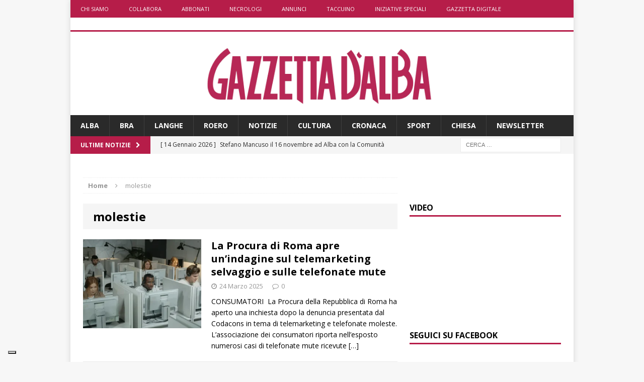

--- FILE ---
content_type: text/html; charset=UTF-8
request_url: https://www.gazzettadalba.it/tag/molestie/
body_size: 20383
content:
<!DOCTYPE html>
<html class="no-js mh-one-sb" lang="it-IT">
<head>
	<!-- TradeDoubler site verification 3116811 -->
	<meta charset="UTF-8">
	<meta name="viewport" content="width=device-width, initial-scale=1.0">
	<link rel="profile" href="https://gmpg.org/xfn/11" />
	<link rel="pingback" href="https://www.gazzettadalba.it/xmlrpc.php" />
        
	<!-- Matomo Tag Manager -->
	<script>
	var _mtm = window._mtm = window._mtm || [];
	_mtm.push({'mtm.startTime': (new Date().getTime()), 'event': 'mtm.Start'});
	var d=document, g=d.createElement('script'), s=d.getElementsByTagName('script')[0];
	g.async=true; g.src='https://mtm.sanpaolodigital.it/js/container_nPTlgz9h.js'; s.parentNode.insertBefore(g,s);
	</script>
	<!-- End Matomo Tag Manager -->
        
        
	<meta name='robots' content='index, follow, max-image-preview:large, max-snippet:-1, max-video-preview:-1' />

	<!-- This site is optimized with the Yoast SEO plugin v26.7 - https://yoast.com/wordpress/plugins/seo/ -->
	<title>molestie Archives - Gazzetta d&#039;Alba - Dal 1882 il settimanale di Alba, Langhe e Roero</title>
	<link rel="canonical" href="https://www.gazzettadalba.it/tag/molestie/" />
	<meta property="og:locale" content="it_IT" />
	<meta property="og:type" content="article" />
	<meta property="og:title" content="molestie Archives - Gazzetta d&#039;Alba - Dal 1882 il settimanale di Alba, Langhe e Roero" />
	<meta property="og:url" content="https://www.gazzettadalba.it/tag/molestie/" />
	<meta property="og:site_name" content="Gazzetta d&#039;Alba - Dal 1882 il settimanale di Alba, Langhe e Roero" />
	<meta property="og:image" content="https://www.gazzettadalba.it/wp-content/uploads/2016/05/gazzettadalba-logo-fb.png" />
	<meta property="og:image:width" content="200" />
	<meta property="og:image:height" content="200" />
	<meta property="og:image:type" content="image/png" />
	<meta name="twitter:card" content="summary_large_image" />
	<meta name="twitter:site" content="@gazzettadalba" />
	<script type="application/ld+json" class="yoast-schema-graph">{"@context":"https://schema.org","@graph":[{"@type":"CollectionPage","@id":"https://www.gazzettadalba.it/tag/molestie/","url":"https://www.gazzettadalba.it/tag/molestie/","name":"molestie Archives - Gazzetta d&#039;Alba - Dal 1882 il settimanale di Alba, Langhe e Roero","isPartOf":{"@id":"https://www.gazzettadalba.it/#website"},"primaryImageOfPage":{"@id":"https://www.gazzettadalba.it/tag/molestie/#primaryimage"},"image":{"@id":"https://www.gazzettadalba.it/tag/molestie/#primaryimage"},"thumbnailUrl":"https://www.gazzettadalba.it/wp-content/uploads/2025/03/pexels-tima-miroshnichenko-5453808.webp","breadcrumb":{"@id":"https://www.gazzettadalba.it/tag/molestie/#breadcrumb"},"inLanguage":"it-IT"},{"@type":"ImageObject","inLanguage":"it-IT","@id":"https://www.gazzettadalba.it/tag/molestie/#primaryimage","url":"https://www.gazzettadalba.it/wp-content/uploads/2025/03/pexels-tima-miroshnichenko-5453808.webp","contentUrl":"https://www.gazzettadalba.it/wp-content/uploads/2025/03/pexels-tima-miroshnichenko-5453808.webp","width":678,"height":509,"caption":"call center"},{"@type":"BreadcrumbList","@id":"https://www.gazzettadalba.it/tag/molestie/#breadcrumb","itemListElement":[{"@type":"ListItem","position":1,"name":"Home","item":"https://www.gazzettadalba.it/"},{"@type":"ListItem","position":2,"name":"molestie"}]},{"@type":"WebSite","@id":"https://www.gazzettadalba.it/#website","url":"https://www.gazzettadalba.it/","name":"Gazzetta d'Alba - Dal 1882 il settimanale di Alba, Langhe e Roero","description":"","publisher":{"@id":"https://www.gazzettadalba.it/#organization"},"potentialAction":[{"@type":"SearchAction","target":{"@type":"EntryPoint","urlTemplate":"https://www.gazzettadalba.it/?s={search_term_string}"},"query-input":{"@type":"PropertyValueSpecification","valueRequired":true,"valueName":"search_term_string"}}],"inLanguage":"it-IT"},{"@type":"Organization","@id":"https://www.gazzettadalba.it/#organization","name":"St Pauls International Srl","url":"https://www.gazzettadalba.it/","logo":{"@type":"ImageObject","inLanguage":"it-IT","@id":"https://www.gazzettadalba.it/#/schema/logo/image/","url":"https://www.gazzettadalba.it/wp-content/uploads/2024/08/gazzettadalba-logo-trs.png","contentUrl":"https://www.gazzettadalba.it/wp-content/uploads/2024/08/gazzettadalba-logo-trs.png","width":996,"height":257,"caption":"St Pauls International Srl"},"image":{"@id":"https://www.gazzettadalba.it/#/schema/logo/image/"},"sameAs":["https://www.facebook.com/gazzettadalba","https://x.com/gazzettadalba","https://www.youtube.com/user/gazzettadalba"]}]}</script>
	<!-- / Yoast SEO plugin. -->


<link rel='dns-prefetch' href='//cdn.iubenda.com' />
<link rel='dns-prefetch' href='//fonts.googleapis.com' />
<link rel="alternate" type="application/rss+xml" title="Gazzetta d&#039;Alba - Dal 1882 il settimanale di Alba, Langhe e Roero &raquo; Feed" href="https://www.gazzettadalba.it/feed/" />
<link rel="alternate" type="application/rss+xml" title="Gazzetta d&#039;Alba - Dal 1882 il settimanale di Alba, Langhe e Roero &raquo; Feed dei commenti" href="https://www.gazzettadalba.it/comments/feed/" />
<link rel="alternate" type="application/rss+xml" title="Gazzetta d&#039;Alba - Dal 1882 il settimanale di Alba, Langhe e Roero &raquo; molestie Feed del tag" href="https://www.gazzettadalba.it/tag/molestie/feed/" />
<style id='wp-img-auto-sizes-contain-inline-css' type='text/css'>
img:is([sizes=auto i],[sizes^="auto," i]){contain-intrinsic-size:3000px 1500px}
/*# sourceURL=wp-img-auto-sizes-contain-inline-css */
</style>
<style id='wp-emoji-styles-inline-css' type='text/css'>

	img.wp-smiley, img.emoji {
		display: inline !important;
		border: none !important;
		box-shadow: none !important;
		height: 1em !important;
		width: 1em !important;
		margin: 0 0.07em !important;
		vertical-align: -0.1em !important;
		background: none !important;
		padding: 0 !important;
	}
/*# sourceURL=wp-emoji-styles-inline-css */
</style>
<style id='wp-block-library-inline-css' type='text/css'>
:root{--wp-block-synced-color:#7a00df;--wp-block-synced-color--rgb:122,0,223;--wp-bound-block-color:var(--wp-block-synced-color);--wp-editor-canvas-background:#ddd;--wp-admin-theme-color:#007cba;--wp-admin-theme-color--rgb:0,124,186;--wp-admin-theme-color-darker-10:#006ba1;--wp-admin-theme-color-darker-10--rgb:0,107,160.5;--wp-admin-theme-color-darker-20:#005a87;--wp-admin-theme-color-darker-20--rgb:0,90,135;--wp-admin-border-width-focus:2px}@media (min-resolution:192dpi){:root{--wp-admin-border-width-focus:1.5px}}.wp-element-button{cursor:pointer}:root .has-very-light-gray-background-color{background-color:#eee}:root .has-very-dark-gray-background-color{background-color:#313131}:root .has-very-light-gray-color{color:#eee}:root .has-very-dark-gray-color{color:#313131}:root .has-vivid-green-cyan-to-vivid-cyan-blue-gradient-background{background:linear-gradient(135deg,#00d084,#0693e3)}:root .has-purple-crush-gradient-background{background:linear-gradient(135deg,#34e2e4,#4721fb 50%,#ab1dfe)}:root .has-hazy-dawn-gradient-background{background:linear-gradient(135deg,#faaca8,#dad0ec)}:root .has-subdued-olive-gradient-background{background:linear-gradient(135deg,#fafae1,#67a671)}:root .has-atomic-cream-gradient-background{background:linear-gradient(135deg,#fdd79a,#004a59)}:root .has-nightshade-gradient-background{background:linear-gradient(135deg,#330968,#31cdcf)}:root .has-midnight-gradient-background{background:linear-gradient(135deg,#020381,#2874fc)}:root{--wp--preset--font-size--normal:16px;--wp--preset--font-size--huge:42px}.has-regular-font-size{font-size:1em}.has-larger-font-size{font-size:2.625em}.has-normal-font-size{font-size:var(--wp--preset--font-size--normal)}.has-huge-font-size{font-size:var(--wp--preset--font-size--huge)}.has-text-align-center{text-align:center}.has-text-align-left{text-align:left}.has-text-align-right{text-align:right}.has-fit-text{white-space:nowrap!important}#end-resizable-editor-section{display:none}.aligncenter{clear:both}.items-justified-left{justify-content:flex-start}.items-justified-center{justify-content:center}.items-justified-right{justify-content:flex-end}.items-justified-space-between{justify-content:space-between}.screen-reader-text{border:0;clip-path:inset(50%);height:1px;margin:-1px;overflow:hidden;padding:0;position:absolute;width:1px;word-wrap:normal!important}.screen-reader-text:focus{background-color:#ddd;clip-path:none;color:#444;display:block;font-size:1em;height:auto;left:5px;line-height:normal;padding:15px 23px 14px;text-decoration:none;top:5px;width:auto;z-index:100000}html :where(.has-border-color){border-style:solid}html :where([style*=border-top-color]){border-top-style:solid}html :where([style*=border-right-color]){border-right-style:solid}html :where([style*=border-bottom-color]){border-bottom-style:solid}html :where([style*=border-left-color]){border-left-style:solid}html :where([style*=border-width]){border-style:solid}html :where([style*=border-top-width]){border-top-style:solid}html :where([style*=border-right-width]){border-right-style:solid}html :where([style*=border-bottom-width]){border-bottom-style:solid}html :where([style*=border-left-width]){border-left-style:solid}html :where(img[class*=wp-image-]){height:auto;max-width:100%}:where(figure){margin:0 0 1em}html :where(.is-position-sticky){--wp-admin--admin-bar--position-offset:var(--wp-admin--admin-bar--height,0px)}@media screen and (max-width:600px){html :where(.is-position-sticky){--wp-admin--admin-bar--position-offset:0px}}

/*# sourceURL=wp-block-library-inline-css */
</style><style id='global-styles-inline-css' type='text/css'>
:root{--wp--preset--aspect-ratio--square: 1;--wp--preset--aspect-ratio--4-3: 4/3;--wp--preset--aspect-ratio--3-4: 3/4;--wp--preset--aspect-ratio--3-2: 3/2;--wp--preset--aspect-ratio--2-3: 2/3;--wp--preset--aspect-ratio--16-9: 16/9;--wp--preset--aspect-ratio--9-16: 9/16;--wp--preset--color--black: #000000;--wp--preset--color--cyan-bluish-gray: #abb8c3;--wp--preset--color--white: #ffffff;--wp--preset--color--pale-pink: #f78da7;--wp--preset--color--vivid-red: #cf2e2e;--wp--preset--color--luminous-vivid-orange: #ff6900;--wp--preset--color--luminous-vivid-amber: #fcb900;--wp--preset--color--light-green-cyan: #7bdcb5;--wp--preset--color--vivid-green-cyan: #00d084;--wp--preset--color--pale-cyan-blue: #8ed1fc;--wp--preset--color--vivid-cyan-blue: #0693e3;--wp--preset--color--vivid-purple: #9b51e0;--wp--preset--gradient--vivid-cyan-blue-to-vivid-purple: linear-gradient(135deg,rgb(6,147,227) 0%,rgb(155,81,224) 100%);--wp--preset--gradient--light-green-cyan-to-vivid-green-cyan: linear-gradient(135deg,rgb(122,220,180) 0%,rgb(0,208,130) 100%);--wp--preset--gradient--luminous-vivid-amber-to-luminous-vivid-orange: linear-gradient(135deg,rgb(252,185,0) 0%,rgb(255,105,0) 100%);--wp--preset--gradient--luminous-vivid-orange-to-vivid-red: linear-gradient(135deg,rgb(255,105,0) 0%,rgb(207,46,46) 100%);--wp--preset--gradient--very-light-gray-to-cyan-bluish-gray: linear-gradient(135deg,rgb(238,238,238) 0%,rgb(169,184,195) 100%);--wp--preset--gradient--cool-to-warm-spectrum: linear-gradient(135deg,rgb(74,234,220) 0%,rgb(151,120,209) 20%,rgb(207,42,186) 40%,rgb(238,44,130) 60%,rgb(251,105,98) 80%,rgb(254,248,76) 100%);--wp--preset--gradient--blush-light-purple: linear-gradient(135deg,rgb(255,206,236) 0%,rgb(152,150,240) 100%);--wp--preset--gradient--blush-bordeaux: linear-gradient(135deg,rgb(254,205,165) 0%,rgb(254,45,45) 50%,rgb(107,0,62) 100%);--wp--preset--gradient--luminous-dusk: linear-gradient(135deg,rgb(255,203,112) 0%,rgb(199,81,192) 50%,rgb(65,88,208) 100%);--wp--preset--gradient--pale-ocean: linear-gradient(135deg,rgb(255,245,203) 0%,rgb(182,227,212) 50%,rgb(51,167,181) 100%);--wp--preset--gradient--electric-grass: linear-gradient(135deg,rgb(202,248,128) 0%,rgb(113,206,126) 100%);--wp--preset--gradient--midnight: linear-gradient(135deg,rgb(2,3,129) 0%,rgb(40,116,252) 100%);--wp--preset--font-size--small: 13px;--wp--preset--font-size--medium: 20px;--wp--preset--font-size--large: 36px;--wp--preset--font-size--x-large: 42px;--wp--preset--spacing--20: 0.44rem;--wp--preset--spacing--30: 0.67rem;--wp--preset--spacing--40: 1rem;--wp--preset--spacing--50: 1.5rem;--wp--preset--spacing--60: 2.25rem;--wp--preset--spacing--70: 3.38rem;--wp--preset--spacing--80: 5.06rem;--wp--preset--shadow--natural: 6px 6px 9px rgba(0, 0, 0, 0.2);--wp--preset--shadow--deep: 12px 12px 50px rgba(0, 0, 0, 0.4);--wp--preset--shadow--sharp: 6px 6px 0px rgba(0, 0, 0, 0.2);--wp--preset--shadow--outlined: 6px 6px 0px -3px rgb(255, 255, 255), 6px 6px rgb(0, 0, 0);--wp--preset--shadow--crisp: 6px 6px 0px rgb(0, 0, 0);}:where(.is-layout-flex){gap: 0.5em;}:where(.is-layout-grid){gap: 0.5em;}body .is-layout-flex{display: flex;}.is-layout-flex{flex-wrap: wrap;align-items: center;}.is-layout-flex > :is(*, div){margin: 0;}body .is-layout-grid{display: grid;}.is-layout-grid > :is(*, div){margin: 0;}:where(.wp-block-columns.is-layout-flex){gap: 2em;}:where(.wp-block-columns.is-layout-grid){gap: 2em;}:where(.wp-block-post-template.is-layout-flex){gap: 1.25em;}:where(.wp-block-post-template.is-layout-grid){gap: 1.25em;}.has-black-color{color: var(--wp--preset--color--black) !important;}.has-cyan-bluish-gray-color{color: var(--wp--preset--color--cyan-bluish-gray) !important;}.has-white-color{color: var(--wp--preset--color--white) !important;}.has-pale-pink-color{color: var(--wp--preset--color--pale-pink) !important;}.has-vivid-red-color{color: var(--wp--preset--color--vivid-red) !important;}.has-luminous-vivid-orange-color{color: var(--wp--preset--color--luminous-vivid-orange) !important;}.has-luminous-vivid-amber-color{color: var(--wp--preset--color--luminous-vivid-amber) !important;}.has-light-green-cyan-color{color: var(--wp--preset--color--light-green-cyan) !important;}.has-vivid-green-cyan-color{color: var(--wp--preset--color--vivid-green-cyan) !important;}.has-pale-cyan-blue-color{color: var(--wp--preset--color--pale-cyan-blue) !important;}.has-vivid-cyan-blue-color{color: var(--wp--preset--color--vivid-cyan-blue) !important;}.has-vivid-purple-color{color: var(--wp--preset--color--vivid-purple) !important;}.has-black-background-color{background-color: var(--wp--preset--color--black) !important;}.has-cyan-bluish-gray-background-color{background-color: var(--wp--preset--color--cyan-bluish-gray) !important;}.has-white-background-color{background-color: var(--wp--preset--color--white) !important;}.has-pale-pink-background-color{background-color: var(--wp--preset--color--pale-pink) !important;}.has-vivid-red-background-color{background-color: var(--wp--preset--color--vivid-red) !important;}.has-luminous-vivid-orange-background-color{background-color: var(--wp--preset--color--luminous-vivid-orange) !important;}.has-luminous-vivid-amber-background-color{background-color: var(--wp--preset--color--luminous-vivid-amber) !important;}.has-light-green-cyan-background-color{background-color: var(--wp--preset--color--light-green-cyan) !important;}.has-vivid-green-cyan-background-color{background-color: var(--wp--preset--color--vivid-green-cyan) !important;}.has-pale-cyan-blue-background-color{background-color: var(--wp--preset--color--pale-cyan-blue) !important;}.has-vivid-cyan-blue-background-color{background-color: var(--wp--preset--color--vivid-cyan-blue) !important;}.has-vivid-purple-background-color{background-color: var(--wp--preset--color--vivid-purple) !important;}.has-black-border-color{border-color: var(--wp--preset--color--black) !important;}.has-cyan-bluish-gray-border-color{border-color: var(--wp--preset--color--cyan-bluish-gray) !important;}.has-white-border-color{border-color: var(--wp--preset--color--white) !important;}.has-pale-pink-border-color{border-color: var(--wp--preset--color--pale-pink) !important;}.has-vivid-red-border-color{border-color: var(--wp--preset--color--vivid-red) !important;}.has-luminous-vivid-orange-border-color{border-color: var(--wp--preset--color--luminous-vivid-orange) !important;}.has-luminous-vivid-amber-border-color{border-color: var(--wp--preset--color--luminous-vivid-amber) !important;}.has-light-green-cyan-border-color{border-color: var(--wp--preset--color--light-green-cyan) !important;}.has-vivid-green-cyan-border-color{border-color: var(--wp--preset--color--vivid-green-cyan) !important;}.has-pale-cyan-blue-border-color{border-color: var(--wp--preset--color--pale-cyan-blue) !important;}.has-vivid-cyan-blue-border-color{border-color: var(--wp--preset--color--vivid-cyan-blue) !important;}.has-vivid-purple-border-color{border-color: var(--wp--preset--color--vivid-purple) !important;}.has-vivid-cyan-blue-to-vivid-purple-gradient-background{background: var(--wp--preset--gradient--vivid-cyan-blue-to-vivid-purple) !important;}.has-light-green-cyan-to-vivid-green-cyan-gradient-background{background: var(--wp--preset--gradient--light-green-cyan-to-vivid-green-cyan) !important;}.has-luminous-vivid-amber-to-luminous-vivid-orange-gradient-background{background: var(--wp--preset--gradient--luminous-vivid-amber-to-luminous-vivid-orange) !important;}.has-luminous-vivid-orange-to-vivid-red-gradient-background{background: var(--wp--preset--gradient--luminous-vivid-orange-to-vivid-red) !important;}.has-very-light-gray-to-cyan-bluish-gray-gradient-background{background: var(--wp--preset--gradient--very-light-gray-to-cyan-bluish-gray) !important;}.has-cool-to-warm-spectrum-gradient-background{background: var(--wp--preset--gradient--cool-to-warm-spectrum) !important;}.has-blush-light-purple-gradient-background{background: var(--wp--preset--gradient--blush-light-purple) !important;}.has-blush-bordeaux-gradient-background{background: var(--wp--preset--gradient--blush-bordeaux) !important;}.has-luminous-dusk-gradient-background{background: var(--wp--preset--gradient--luminous-dusk) !important;}.has-pale-ocean-gradient-background{background: var(--wp--preset--gradient--pale-ocean) !important;}.has-electric-grass-gradient-background{background: var(--wp--preset--gradient--electric-grass) !important;}.has-midnight-gradient-background{background: var(--wp--preset--gradient--midnight) !important;}.has-small-font-size{font-size: var(--wp--preset--font-size--small) !important;}.has-medium-font-size{font-size: var(--wp--preset--font-size--medium) !important;}.has-large-font-size{font-size: var(--wp--preset--font-size--large) !important;}.has-x-large-font-size{font-size: var(--wp--preset--font-size--x-large) !important;}
/*# sourceURL=global-styles-inline-css */
</style>

<style id='classic-theme-styles-inline-css' type='text/css'>
/*! This file is auto-generated */
.wp-block-button__link{color:#fff;background-color:#32373c;border-radius:9999px;box-shadow:none;text-decoration:none;padding:calc(.667em + 2px) calc(1.333em + 2px);font-size:1.125em}.wp-block-file__button{background:#32373c;color:#fff;text-decoration:none}
/*# sourceURL=/wp-includes/css/classic-themes.min.css */
</style>
<link rel="stylesheet" href="https://www.gazzettadalba.it/wp-content/cache/minify/43d50.css" media="all" />








<link rel='stylesheet' id='mh-google-fonts-css' href='https://fonts.googleapis.com/css?family=Open+Sans:300,400,400italic,600,700' type='text/css' media='all' />
<link rel="stylesheet" href="https://www.gazzettadalba.it/wp-content/cache/minify/153f7.css" media="all" />



<script  type="text/javascript" class=" _iub_cs_skip" type="text/javascript" id="iubenda-head-inline-scripts-0">
/* <![CDATA[ */

var _iub = _iub || [];
_iub.csConfiguration = {"invalidateConsentWithoutLog":true,"reloadOnConsent":true,"enableRemoteConsent":true,"consentOnContinuedBrowsing":false,"enableTcf":true,"googleAdditionalConsentMode":true,"whitelabel":false,"lang":"it","siteId":2242404,"floatingPreferencesButtonDisplay":"bottom-left","askConsentAtCookiePolicyUpdate":true,"cookiePolicyId":68634512, "banner":{ "acceptButtonDisplay":true,"customizeButtonDisplay":true,"acceptButtonColor":"#b61d49","rejectButtonDisplay":true,"rejectButtonColor":"#b61d49","closeButtonDisplay":false,"explicitWithdrawal":true,"position":"bottom","listPurposes":true }};

//# sourceURL=iubenda-head-inline-scripts-0
/* ]]> */
</script>
<script  type="text/javascript" class=" _iub_cs_skip" type="text/javascript" src="//cdn.iubenda.com/cs/tcf/stub-v2.js?ver=3.12.5" id="iubenda-head-scripts-0-js"></script>
<script  type="text/javascript" class=" _iub_cs_skip" type="text/javascript" src="//cdn.iubenda.com/cs/tcf/safe-tcf-v2.js?ver=3.12.5" id="iubenda-head-scripts-1-js"></script>
<script  type="text/javascript" charset="UTF-8" async="" class=" _iub_cs_skip" type="text/javascript" src="//cdn.iubenda.com/cs/iubenda_cs.js?ver=3.12.5" id="iubenda-head-scripts-2-js"></script>
<script src="https://www.gazzettadalba.it/wp-content/cache/minify/d2e23.js"></script>




<script type="text/javascript" id="usp_core-js-before">
/* <![CDATA[ */
var usp_custom_field = ""; var usp_custom_field_2 = ""; var usp_custom_checkbox = ""; var usp_case_sensitivity = "false"; var usp_min_images = 0; var usp_max_images = 1; var usp_parsley_error = "Risposta errata."; var usp_multiple_cats = 0; var usp_existing_tags = 0; var usp_recaptcha_disp = ""; var usp_recaptcha_vers = 2; var usp_recaptcha_key = ""; var challenge_nonce = "6be1c23555"; var ajax_url = "https:\/\/www.gazzettadalba.it\/wp-admin\/admin-ajax.php"; 
//# sourceURL=usp_core-js-before
/* ]]> */
</script>
<script src="https://www.gazzettadalba.it/wp-content/cache/minify/d73f7.js"></script>


<link rel="https://api.w.org/" href="https://www.gazzettadalba.it/wp-json/" /><link rel="alternate" title="JSON" type="application/json" href="https://www.gazzettadalba.it/wp-json/wp/v2/tags/10418" /><link rel="EditURI" type="application/rsd+xml" title="RSD" href="https://www.gazzettadalba.it/xmlrpc.php?rsd" />

<style type="text/css">.mh-header-2 { margin: 10px 0 !important;}
.mh-custom-posts-thumb-xl { max-height:218px; overflow: hidden; }
.BnrTopLeft img {margin: 0 auto !important; display: block; }
.tabsport1 {background-color: #225588; color: #FFFFFF;}
.mh-subheading {font-size: 1.1rem; color: #000; text-transform: none; background: white !important;}</style>
<style type="text/css">
.mh-widget-layout4 .mh-widget-title { background: #b61d49; background: rgba(182, 29, 73, 0.6); }
.mh-preheader, .mh-wide-layout .mh-subheader, .mh-ticker-title, .mh-main-nav li:hover, .mh-footer-nav, .slicknav_menu, .slicknav_btn, .slicknav_nav .slicknav_item:hover, .slicknav_nav a:hover, .mh-back-to-top, .mh-subheading, .entry-tags .fa, .entry-tags li:hover, .mh-widget-layout2 .mh-widget-title, .mh-widget-layout4 .mh-widget-title-inner, .mh-widget-layout4 .mh-footer-widget-title, #mh-mobile .flex-control-paging li a.flex-active, .mh-image-caption, .mh-carousel-layout1 .mh-carousel-caption, .mh-tab-button.active, .mh-tab-button.active:hover, .mh-footer-widget .mh-tab-button.active, .mh-social-widget li:hover a, .mh-footer-widget .mh-social-widget li a, .mh-footer-widget .mh-author-bio-widget, .tagcloud a:hover, .mh-widget .tagcloud a:hover, .mh-footer-widget .tagcloud a:hover, .mh-posts-stacked-meta, .page-numbers:hover, .mh-loop-pagination .current, .mh-comments-pagination .current, .pagelink, a:hover .pagelink, input[type=submit], #respond #cancel-comment-reply-link, #infinite-handle span { background: #b61d49; }
blockquote, .mh-category-desc, .mh-widget-layout1 .mh-widget-title, .mh-widget-layout3 .mh-widget-title, #mh-mobile .mh-slider-caption, .mh-carousel-layout1, .mh-spotlight-widget, .mh-author-bio-widget, .mh-author-bio-title, .mh-author-bio-image-frame, .mh-video-widget, .mh-tab-buttons, .bypostauthor .mh-comment-meta, textarea:hover, input[type=text]:hover, input[type=email]:hover, input[type=tel]:hover, input[type=url]:hover { border-color: #b61d49; }
.mh-dropcap, .mh-carousel-layout1 .flex-direction-nav a, .mh-carousel-layout2 .mh-carousel-caption, .mh-posts-digest-small-category, .mh-posts-lineup-more { color: #b61d49; }
.entry-content a, .mh-comment-content a { color: #b61d49; }
a:hover, .entry-content a:hover, .mh-author-box a:hover, .mh-post-nav a:hover, .mh-comment-content a:hover, #respond a:hover, .mh-meta a:hover, .mh-breadcrumb a:hover, .mh-tabbed-widget a:hover { color: #b61d49; }
</style>
<!--[if lt IE 9]>
<script src="https://www.gazzettadalba.it/wp-content/themes/mh-magazine/js/css3-mediaqueries.js"></script>
<![endif]-->
<link rel="icon" href="https://www.gazzettadalba.it/wp-content/uploads/2018/04/cropped-bottone-gazzettadalba-2015-150x150-32x32.png" sizes="32x32" />
<link rel="icon" href="https://www.gazzettadalba.it/wp-content/uploads/2018/04/cropped-bottone-gazzettadalba-2015-150x150-192x192.png" sizes="192x192" />
<link rel="apple-touch-icon" href="https://www.gazzettadalba.it/wp-content/uploads/2018/04/cropped-bottone-gazzettadalba-2015-150x150-180x180.png" />
<meta name="msapplication-TileImage" content="https://www.gazzettadalba.it/wp-content/uploads/2018/04/cropped-bottone-gazzettadalba-2015-150x150-270x270.png" />
    <!-- Google Tag Manager -->
	<script>(function(w,d,s,l,i){w[l]=w[l]||[];w[l].push({'gtm.start':
	new Date().getTime(),event:'gtm.js'});var f=d.getElementsByTagName(s)[0],
	j=d.createElement(s),dl=l!='dataLayer'?'&l='+l:'';j.async=true;j.src=
	'https://www.googletagmanager.com/gtm.js?id='+i+dl;f.parentNode.insertBefore(j,f);
	})(window,document,'script','dataLayer','GTM-PF6GCP8');</script>
	<!-- End Google Tag Manager -->
	<!--Facebook Pages ID auth-->
	<meta property="fb:pages" content="121446311215525"/>
	<!--Facebook verify domain-->
	<meta name="facebook-domain-verification" content="tavac9ugj9o90bncz00wf36umnomij" />
	<script src="https://www.googleoptimize.com/optimize.js?id=OPT-TMPZDW9"></script>
	
	<!-- ADV initialization -->
        <script src="https://www.gazzettadalba.it/wp-content/cache/minify/a26a9.js"></script>

	<script>
					var MNZ_sitepage = 'gazzettadalba.it/interna';
			var MNZ_listpos= 'Top,Position3,TopLeft,Top1,Top2,Middle1,Middle2,Loc1,Loc2,Loc3';
			var MNZ_query = '';	
			var MNZ_listposMobile = "Top,Position3,Middle1";
			var MNZ_listposTablet = "Top,Position3,TopLeft,Top1,Top2,Middle1,Middle2,Loc1,Loc2,Loc3'";

			if (device.tablet()) {
				MNZ_listpos = MNZ_listposTablet;
			}
			else if (device.mobile()) {
				var MNZ_listpos = MNZ_listposMobile;
			}			
				
	</script>
	<script src="https://www.gazzettadalba.it/wp-content/cache/minify/6c12e.js"></script>
	
	<!-- /ADV initialization -->
        
        <!-- listener cmp -->
        <script type="text/javascript">
        window.__tcfapi('addEventListener', 2, function(tcData,listenerSuccess) {
            if (listenerSuccess) {
                // check the eventstatus
                if (tcData.eventStatus === 'useractioncomplete' || tcData.eventStatus === 'tcloaded') {
                          console.log('Do IAB Vendors Actions Here');
                          if ((tcData.purpose.consents[1] === false) || (tcData.purpose.consents[1] === undefined)) {
                                  console.log('Do nothing');
                          }
                          else {
                                  console.log('Do with dmp');
                                  MNZ_advReady('ok');
                          }
              }
            }
        });
        </script>
        <!-- fine listener cmp -->
        
</head>
<body data-rsssl=1 id="mh-mobile" class="archive tag tag-molestie tag-10418 wp-theme-mh-magazine mh-boxed-layout mh-right-sb mh-loop-layout1 mh-widget-layout1">
	<!-- Google Tag Manager (noscript) -->
	<noscript><iframe src="https://www.googletagmanager.com/ns.html?id=GTM-PF6GCP8"
	height="0" width="0" style="display:none;visibility:hidden"></iframe></noscript>
	<!-- End Google Tag Manager (noscript) -->
<div id="adv-Position3"><script>MNZ_RICH('Position3');</script></div>
<div id="adv-Top"><script>MNZ_RICH('Top');</script></div>
<div id="fb-root"></div>
<div id="fb-root"></div>
	<script>(function(d, s, id) {
	  var js, fjs = d.getElementsByTagName(s)[0];
	  if (d.getElementById(id)) return;
	  js = d.createElement(s); js.id = id;
	  js.src = "//connect.facebook.net/it_IT/sdk.js#xfbml=1&version=v2.5&appId=1434283816869743";
	  fjs.parentNode.insertBefore(js, fjs);
	}(document, 'script', 'facebook-jssdk'));
	</script>
<div class="mh-container mh-container-outer">
<div class="mh-header-mobile-nav clearfix"></div>
	<div class="mh-preheader">
    	<div class="mh-container mh-container-inner mh-row clearfix">
							<div class="mh-header-bar-content mh-header-bar-top-left mh-col-3-3 clearfix">
											<nav class="mh-header-nav mh-header-nav-top clearfix">
							<div class="menu-mastheadconnecro-container"><ul id="menu-mastheadconnecro" class="menu"><li id="menu-item-171802" class="menu-item menu-item-type-post_type menu-item-object-page menu-item-171802"><a href="https://www.gazzettadalba.it/chi-siamo/">Chi siamo</a></li>
<li id="menu-item-171803" class="menu-item menu-item-type-post_type menu-item-object-page menu-item-has-children menu-item-171803"><a href="https://www.gazzettadalba.it/collabora-con-noi/">Collabora</a>
<ul class="sub-menu">
	<li id="menu-item-171801" class="menu-item menu-item-type-post_type menu-item-object-page menu-item-171801"><a href="https://www.gazzettadalba.it/segnalaci-una-notizia/">Segnala una notizia</a></li>
</ul>
</li>
<li id="menu-item-299000" class="menu-item menu-item-type-post_type menu-item-object-page menu-item-299000"><a href="https://www.gazzettadalba.it/abbonati/">Abbonati</a></li>
<li id="menu-item-171805" class="menu-item menu-item-type-post_type menu-item-object-page menu-item-171805"><a href="https://www.gazzettadalba.it/necrologi/">Necrologi</a></li>
<li id="menu-item-171806" class="menu-item menu-item-type-post_type menu-item-object-page menu-item-171806"><a href="https://www.gazzettadalba.it/annunci-economici/">Annunci</a></li>
<li id="menu-item-171807" class="menu-item menu-item-type-post_type menu-item-object-page menu-item-171807"><a href="https://www.gazzettadalba.it/taccuino/">Taccuino</a></li>
<li id="menu-item-171808" class="menu-item menu-item-type-taxonomy menu-item-object-category menu-item-171808"><a href="https://www.gazzettadalba.it/category/iniziative-2/">Iniziative speciali</a></li>
<li id="menu-item-171809" class="menu-item menu-item-type-post_type menu-item-object-page menu-item-171809"><a href="https://www.gazzettadalba.it/gazzetta-dalba-digitale/">Gazzetta Digitale</a></li>
</ul></div>						</nav>
									</div>
										<div class="mh-header-bar-content mh-header-bar-top-right mh-col-1-3 clearfix">
									</div>
					</div>
	</div>
<header class="mh-header">
	<div class="mh-container mh-container-inner mh-row clearfix">
		</a>
<div class="mh-col-1-1 mh-header-widget-2">
<div id="text-15" class="mh-widget mh-header-2 widget_text">			<div class="textwidget"><div class="mh-col-1-1 mh-header-widget-2">
<!-- HEADER -->
<div id="text-15" class="mh-widget mh-header-2 widget_text" style="margin: 20px 0;">
	<h4 class="mh-widget-title"><span class="mh-widget-title-inner"></span></h4>
	<div class="textwidget">
		<div class="mh-col-1-1 mh-header-widget-2">
			<div id="text-15" class="mh-widget mh-col-1-3 widget_text headerManchetteLeft">			
				<div class="textwidget"><div class="BnrLeft1" id="adv-Top1">
						<script type="text/javascript">MNZ_RICH('Top1');</script>
					</div>
				</div>
			</div>
		<div class="mh-widget mh-col-3-3 widget_text headerLogo" id="text-54">
			<div class="textwidget"><a href="https://www.gazzettadalba.it"><img width="450" class="mh-header-image" src="https://www.gazzettadalba.it/wp-content/uploads/2016/04/gazzettadalba-logo-trs.png" alt=""></a></div>		
		</div>
		<div class="mh-widget mh-col-1-3 widget_text headerManchetteRight" id="text-36" >
			<div class="textwidget"><div class="BnrRight1" id="adv-Top2">
					<script type="text/javascript">MNZ_RICH('Top2');</script>
				</div>
			</div>
		</div>
		</div>
	</div>
</div>
<!-- HEADER -->
</div></div>
		</div></div>
	</div>
	<div class="mh-main-nav-wrap">
		<nav class="mh-main-nav mh-container mh-container-inner clearfix">
			<div class="menu-navigazione-principale-container"><ul id="menu-navigazione-principale" class="menu"><li id="menu-item-16498" class="menu-item menu-item-type-taxonomy menu-item-object-category menu-item-16498"><a href="https://www.gazzettadalba.it/category/alba-e-dintorni/">Alba</a></li>
<li id="menu-item-16500" class="menu-item menu-item-type-taxonomy menu-item-object-category menu-item-16500"><a href="https://www.gazzettadalba.it/category/succede-a-bra/">Bra</a></li>
<li id="menu-item-32829" class="menu-item menu-item-type-taxonomy menu-item-object-category menu-item-32829"><a href="https://www.gazzettadalba.it/category/langhe/">Langhe</a></li>
<li id="menu-item-32830" class="menu-item menu-item-type-taxonomy menu-item-object-category menu-item-32830"><a href="https://www.gazzettadalba.it/category/roero/">Roero</a></li>
<li id="menu-item-32832" class="menu-item menu-item-type-taxonomy menu-item-object-category menu-item-32832"><a href="https://www.gazzettadalba.it/category/altre-notizie/">Notizie</a></li>
<li id="menu-item-16501" class="menu-item menu-item-type-taxonomy menu-item-object-category menu-item-16501"><a href="https://www.gazzettadalba.it/category/cultura-e-spettacoli/">Cultura</a></li>
<li id="menu-item-32831" class="menu-item menu-item-type-taxonomy menu-item-object-category menu-item-32831"><a href="https://www.gazzettadalba.it/category/cronaca/">Cronaca</a></li>
<li id="menu-item-16718" class="menu-item menu-item-type-taxonomy menu-item-object-category menu-item-16718"><a href="https://www.gazzettadalba.it/category/sport/">Sport</a></li>
<li id="menu-item-97047" class="menu-item menu-item-type-taxonomy menu-item-object-category menu-item-97047"><a href="https://www.gazzettadalba.it/category/chiesa/">Chiesa</a></li>
<li id="menu-item-84731" class="menu-item menu-item-type-post_type menu-item-object-page menu-item-84731"><a href="https://www.gazzettadalba.it/newsletter/">Newsletter</a></li>
</ul></div>		</nav>
	</div>
	</header>
	<div class="mh-subheader">
		<div class="mh-container mh-container-inner mh-row clearfix">
							<div class="mh-header-bar-content mh-header-bar-bottom-left mh-col-2-3 clearfix">
											<div class="mh-header-ticker mh-header-ticker-bottom">
							<div class="mh-ticker-bottom">
			<div class="mh-ticker-title mh-ticker-title-bottom">
			Ultime notizie<i class="fa fa-chevron-right"></i>		</div>
		<div class="mh-ticker-content mh-ticker-content-bottom">
		<ul id="mh-ticker-loop-bottom">				<li class="mh-ticker-item mh-ticker-item-bottom">
					<a href="https://www.gazzettadalba.it/2026/01/stefano-mancuso-il-16-novembre-ad-alba-con-la-comunita-laudato-si-i-dettagli-dellincontro-e-come-partecipare-fuori-dai-fogli/" title="Stefano Mancuso il 16 novembre ad Alba con la Comunità Laudato si&#8217;: i dettagli dell&#8217;incontro e come partecipare [Fuori dai fogli]">
						<span class="mh-ticker-item-date mh-ticker-item-date-bottom">
                        	[ 14 Gennaio 2026 ]                        </span>
						<span class="mh-ticker-item-title mh-ticker-item-title-bottom">
							Stefano Mancuso il 16 novembre ad Alba con la Comunità Laudato si&#8217;: i dettagli dell&#8217;incontro e come partecipare [Fuori dai fogli]						</span>
						<span class="mh-ticker-item-cat mh-ticker-item-cat-bottom">
							<i class="fa fa-caret-right"></i>
														Alba						</span>
					</a>
				</li>				<li class="mh-ticker-item mh-ticker-item-bottom">
					<a href="https://www.gazzettadalba.it/2026/01/alba-lasl-cn2-ricorda-il-dottor-leone-di-alessandro-ricorderemo-le-grandi-doti-professionali-il-sorriso-contagioso-lumilta-la-generosita-e-la-disponibilita/" title="Alba / L&#8217;Asl Cn2 ricorda il dottor Leone: «Di Alessandro ricorderemo le grandi doti professionali, il sorriso contagioso, l’umiltà, la generosità e la disponibilità»">
						<span class="mh-ticker-item-date mh-ticker-item-date-bottom">
                        	[ 14 Gennaio 2026 ]                        </span>
						<span class="mh-ticker-item-title mh-ticker-item-title-bottom">
							Alba / L&#8217;Asl Cn2 ricorda il dottor Leone: «Di Alessandro ricorderemo le grandi doti professionali, il sorriso contagioso, l’umiltà, la generosità e la disponibilità»						</span>
						<span class="mh-ticker-item-cat mh-ticker-item-cat-bottom">
							<i class="fa fa-caret-right"></i>
														Alba						</span>
					</a>
				</li>				<li class="mh-ticker-item mh-ticker-item-bottom">
					<a href="https://www.gazzettadalba.it/2026/01/sono-stati-fissati-i-funerali-di-paolo-e-francesco-foglino-ad-alba/" title="Sono stati fissati i funerali di Paolo e Francesco Foglino ad Alba">
						<span class="mh-ticker-item-date mh-ticker-item-date-bottom">
                        	[ 14 Gennaio 2026 ]                        </span>
						<span class="mh-ticker-item-title mh-ticker-item-title-bottom">
							Sono stati fissati i funerali di Paolo e Francesco Foglino ad Alba						</span>
						<span class="mh-ticker-item-cat mh-ticker-item-cat-bottom">
							<i class="fa fa-caret-right"></i>
														Alba						</span>
					</a>
				</li>				<li class="mh-ticker-item mh-ticker-item-bottom">
					<a href="https://www.gazzettadalba.it/2026/01/alba-lutto-alla-moretta-per-il-49enne-alessandro-leone/" title="Alba/ Lutto alla Moretta per il 49enne Alessandro Leone">
						<span class="mh-ticker-item-date mh-ticker-item-date-bottom">
                        	[ 14 Gennaio 2026 ]                        </span>
						<span class="mh-ticker-item-title mh-ticker-item-title-bottom">
							Alba/ Lutto alla Moretta per il 49enne Alessandro Leone						</span>
						<span class="mh-ticker-item-cat mh-ticker-item-cat-bottom">
							<i class="fa fa-caret-right"></i>
														Alba						</span>
					</a>
				</li>				<li class="mh-ticker-item mh-ticker-item-bottom">
					<a href="https://www.gazzettadalba.it/2026/01/ultimora-colpo-di-scena-su-strada-gamba-di-bosco-cittadini-ricorrono-al-tar-sospesa-la-variante-16/" title="ULTIM&#8217;ORA Colpo di scena su strada Gamba di bosco: cittadini ricorrono al Tar, sospesa la variante 16">
						<span class="mh-ticker-item-date mh-ticker-item-date-bottom">
                        	[ 14 Gennaio 2026 ]                        </span>
						<span class="mh-ticker-item-title mh-ticker-item-title-bottom">
							ULTIM&#8217;ORA Colpo di scena su strada Gamba di bosco: cittadini ricorrono al Tar, sospesa la variante 16						</span>
						<span class="mh-ticker-item-cat mh-ticker-item-cat-bottom">
							<i class="fa fa-caret-right"></i>
														Alba						</span>
					</a>
				</li>				<li class="mh-ticker-item mh-ticker-item-bottom">
					<a href="https://www.gazzettadalba.it/2026/01/la-scuola-e-di-tutti-gli-striscioni-di-azione-studentesca-ad-alba-ci-ricordano-quanto-sia-importante-ribadirlo-il-podcast/" title="La scuola è di tutti: gli striscioni di Azione studentesca ad Alba ci ricordano quanto sia importante ribadirlo [il podcast]">
						<span class="mh-ticker-item-date mh-ticker-item-date-bottom">
                        	[ 14 Gennaio 2026 ]                        </span>
						<span class="mh-ticker-item-title mh-ticker-item-title-bottom">
							La scuola è di tutti: gli striscioni di Azione studentesca ad Alba ci ricordano quanto sia importante ribadirlo [il podcast]						</span>
						<span class="mh-ticker-item-cat mh-ticker-item-cat-bottom">
							<i class="fa fa-caret-right"></i>
														Alba						</span>
					</a>
				</li>				<li class="mh-ticker-item mh-ticker-item-bottom">
					<a href="https://www.gazzettadalba.it/2026/01/da-monforte-a-coverciano-lattaccante-filippo-galvagno-convocato-in-nazionale-u19/" title="Da Monforte a Coverciano: l’attaccante Filippo Galvagno convocato in Nazionale U19">
						<span class="mh-ticker-item-date mh-ticker-item-date-bottom">
                        	[ 14 Gennaio 2026 ]                        </span>
						<span class="mh-ticker-item-title mh-ticker-item-title-bottom">
							Da Monforte a Coverciano: l’attaccante Filippo Galvagno convocato in Nazionale U19						</span>
						<span class="mh-ticker-item-cat mh-ticker-item-cat-bottom">
							<i class="fa fa-caret-right"></i>
														Alba						</span>
					</a>
				</li>				<li class="mh-ticker-item mh-ticker-item-bottom">
					<a href="https://www.gazzettadalba.it/2026/01/il-monastero-delle-clarisse-di-bra-e-tra-le-chiese-giubilari-per-lottavo-centenario-della-morte-di-san-francesco/" title="Il Monastero delle Clarisse di Bra è tra le chiese giubilari per l&#8217;ottavo centenario della morte di san Francesco">
						<span class="mh-ticker-item-date mh-ticker-item-date-bottom">
                        	[ 14 Gennaio 2026 ]                        </span>
						<span class="mh-ticker-item-title mh-ticker-item-title-bottom">
							Il Monastero delle Clarisse di Bra è tra le chiese giubilari per l&#8217;ottavo centenario della morte di san Francesco						</span>
						<span class="mh-ticker-item-cat mh-ticker-item-cat-bottom">
							<i class="fa fa-caret-right"></i>
														Bra						</span>
					</a>
				</li>				<li class="mh-ticker-item mh-ticker-item-bottom">
					<a href="https://www.gazzettadalba.it/2026/01/vicini-nel-silenzio-si-attende-il-via-libera-alle-esequie-di-paolo-e-francesco-foglino-mentre-la-procura-di-asti-ha-aperto-uninchiesta/" title="«Vicini nel silenzio»: si attende il via libera alle esequie di Paolo e Francesco Foglino, mentre la Procura di Asti ha aperto un&#8217;inchiesta">
						<span class="mh-ticker-item-date mh-ticker-item-date-bottom">
                        	[ 14 Gennaio 2026 ]                        </span>
						<span class="mh-ticker-item-title mh-ticker-item-title-bottom">
							«Vicini nel silenzio»: si attende il via libera alle esequie di Paolo e Francesco Foglino, mentre la Procura di Asti ha aperto un&#8217;inchiesta						</span>
						<span class="mh-ticker-item-cat mh-ticker-item-cat-bottom">
							<i class="fa fa-caret-right"></i>
														Alba						</span>
					</a>
				</li>				<li class="mh-ticker-item mh-ticker-item-bottom">
					<a href="https://www.gazzettadalba.it/2026/01/in-memoria-di-don-romano-penna/" title="In memoria di don Romano Penna">
						<span class="mh-ticker-item-date mh-ticker-item-date-bottom">
                        	[ 14 Gennaio 2026 ]                        </span>
						<span class="mh-ticker-item-title mh-ticker-item-title-bottom">
							In memoria di don Romano Penna						</span>
						<span class="mh-ticker-item-cat mh-ticker-item-cat-bottom">
							<i class="fa fa-caret-right"></i>
														Alba						</span>
					</a>
				</li>				<li class="mh-ticker-item mh-ticker-item-bottom">
					<a href="https://www.gazzettadalba.it/2026/01/vigili-del-fuoco-alba-tre-interventi-13-gennaio/" title="Tre interventi in poche ore: giornata intensa per i Vigili del fuoco di Alba">
						<span class="mh-ticker-item-date mh-ticker-item-date-bottom">
                        	[ 13 Gennaio 2026 ]                        </span>
						<span class="mh-ticker-item-title mh-ticker-item-title-bottom">
							Tre interventi in poche ore: giornata intensa per i Vigili del fuoco di Alba						</span>
						<span class="mh-ticker-item-cat mh-ticker-item-cat-bottom">
							<i class="fa fa-caret-right"></i>
														Alba						</span>
					</a>
				</li>				<li class="mh-ticker-item mh-ticker-item-bottom">
					<a href="https://www.gazzettadalba.it/2026/01/bra-giunta-saluta-giovanni-mariano/" title="Una vita al servizio della comunità: la Giunta di Bra saluta Giovanni Mariano">
						<span class="mh-ticker-item-date mh-ticker-item-date-bottom">
                        	[ 13 Gennaio 2026 ]                        </span>
						<span class="mh-ticker-item-title mh-ticker-item-title-bottom">
							Una vita al servizio della comunità: la Giunta di Bra saluta Giovanni Mariano						</span>
						<span class="mh-ticker-item-cat mh-ticker-item-cat-bottom">
							<i class="fa fa-caret-right"></i>
														Bra						</span>
					</a>
				</li>				<li class="mh-ticker-item mh-ticker-item-bottom">
					<a href="https://www.gazzettadalba.it/2026/01/investimenti-montagna-piemonte-unioni-montane/" title="Oltre 10 milioni alle Unioni montane: la Regione investe sul futuro delle Terre Alte">
						<span class="mh-ticker-item-date mh-ticker-item-date-bottom">
                        	[ 13 Gennaio 2026 ]                        </span>
						<span class="mh-ticker-item-title mh-ticker-item-title-bottom">
							Oltre 10 milioni alle Unioni montane: la Regione investe sul futuro delle Terre Alte						</span>
						<span class="mh-ticker-item-cat mh-ticker-item-cat-bottom">
							<i class="fa fa-caret-right"></i>
														Altre notizie						</span>
					</a>
				</li>				<li class="mh-ticker-item mh-ticker-item-bottom">
					<a href="https://www.gazzettadalba.it/2026/01/passepartout-en-hiver-2026-asti/" title="Tra le righe, fuori dagli schemi: Passepartout en Hiver 2026 parte da Asti">
						<span class="mh-ticker-item-date mh-ticker-item-date-bottom">
                        	[ 13 Gennaio 2026 ]                        </span>
						<span class="mh-ticker-item-title mh-ticker-item-title-bottom">
							Tra le righe, fuori dagli schemi: Passepartout en Hiver 2026 parte da Asti						</span>
						<span class="mh-ticker-item-cat mh-ticker-item-cat-bottom">
							<i class="fa fa-caret-right"></i>
														Cultura						</span>
					</a>
				</li>				<li class="mh-ticker-item mh-ticker-item-bottom">
					<a href="https://www.gazzettadalba.it/2026/01/pastrengo-90-anni-mostra-cuneo/" title="La Pastrengo, 90 anni di storia: Cuneo apre la mostra dell’Arma [foto e video]">
						<span class="mh-ticker-item-date mh-ticker-item-date-bottom">
                        	[ 13 Gennaio 2026 ]                        </span>
						<span class="mh-ticker-item-title mh-ticker-item-title-bottom">
							La Pastrengo, 90 anni di storia: Cuneo apre la mostra dell’Arma [foto e video]						</span>
						<span class="mh-ticker-item-cat mh-ticker-item-cat-bottom">
							<i class="fa fa-caret-right"></i>
														Altre notizie						</span>
					</a>
				</li>		</ul>
	</div>
</div>						</div>
									</div>
										<div class="mh-header-bar-content mh-header-bar-bottom-right mh-col-1-3 clearfix">
											<aside class="mh-header-search mh-header-search-bottom">
							<form role="search" method="get" class="search-form" action="https://www.gazzettadalba.it/">
				<label>
					<span class="screen-reader-text">Ricerca per:</span>
					<input type="search" class="search-field" placeholder="Cerca &hellip;" value="" name="s" />
				</label>
				<input type="submit" class="search-submit" value="Cerca" />
			</form>						</aside>
									</div>
					</div>
	</div>

<!-- Google DFP -->
<!--script async='async' src='https://www.googletagservices.com/tag/js/gpt.js'></script--> <!-- vecchio endpoint dismesso in data 18/09/2023 -->
<script async='async' src='https://securepubads.g.doubleclick.net/tag/js/gpt.js'></script>

<script>
  var googletag = googletag || {};
  googletag.cmd = googletag.cmd || [];
</script>

<script>
	var urlocation =  document.location.href;
	var pos = urlocation.indexOf('^');
	var urlkey = urlocation.substr(pos+1,urlocation.length);
	
	googletag.cmd.push(function() {
		googletag.defineSlot('/2287696/Gazzetta_300x250_top', [300, 250], 'div-gpt-ad-1510243111417-0').addService(googletag.pubads());
		googletag.defineSlot('/2287696/GDA_320x50_MOBILE_leaderboard_01', [320, 50], 'div-gpt-ad-1531487422288-0').addService(googletag.pubads());
		googletag.defineSlot('/2287696/GDA_320x50_MOBILE_02', [320, 50], 'div-gpt-ad-1531487506008-0').addService(googletag.pubads());
		googletag.defineSlot('/2287696/GDA_300x250_spalladestra_01', [300, 250], 'div-gpt-ad-1531487562048-0').addService(googletag.pubads());
		googletag.defineSlot('/2287696/GDA_300x250_spalladestra_02', [300, 250], 'div-gpt-ad-1531487601543-0').addService(googletag.pubads());
		
		googletag.defineSlot('/2287696/Gazzettadalba_IAB_468x60', [468, 60], 'div-gpt-ad-1372345058980-0').addService(googletag.pubads());
		googletag.defineSlot('/2287696/GDA_300x250_comkt', [300, 250], 'div-gpt-ad-1561470376374-0').addService(googletag.pubads());
		
                googletag.defineSlot('/2287696/300x110_gazzettadalba', [300, 110], 'div-gpt-ad-1638466135070-0').addService(googletag.pubads());
                
				
		googletag.pubads().enableSyncRendering();
		googletag.pubads().enableSingleRequest();
		googletag.pubads().setTargeting("UrlKey", urlkey);
		googletag.pubads().setTargeting("UrlFull", urlocation);
		googletag.pubads().collapseEmptyDivs(); 
		googletag.enableServices();
	});
</script>
<!-- /Google DFP -->
<div class="mh-wrapper clearfix">
	<div class="mh-main clearfix">
        <div class="BnrTopLeft" id="adv-TopLeft">
            <script type="text/javascript">MNZ_RICH('TopLeft');</script>
        </div><br/>      
		<div id="main-content" class="mh-loop mh-content"><nav class="mh-breadcrumb"><span itemscope itemtype="http://data-vocabulary.org/Breadcrumb"><a href="https://www.gazzettadalba.it" itemprop="url"><span itemprop="title">Home</span></a></span><span class="mh-breadcrumb-delimiter"><i class="fa fa-angle-right"></i></span>molestie</nav>
<header class="page-header">
<h1 class="page-title">molestie</h1>
</header>
<article class="mh-loop-item clearfix post-415277 post type-post status-publish format-standard has-post-thumbnail hentry category-cronaca tag-codacons tag-consumatori tag-molestie">
	<div class="mh-loop-thumb">
		<a href="https://www.gazzettadalba.it/2025/03/indagine-telemarketing-selvaggio-telefonate-mute/"><img width="326" height="245" src="https://www.gazzettadalba.it/wp-content/uploads/2025/03/pexels-tima-miroshnichenko-5453808-326x245.webp" class="attachment-mh-magazine-medium size-mh-magazine-medium wp-post-image" alt="call center" decoding="async" fetchpriority="high" srcset="https://www.gazzettadalba.it/wp-content/uploads/2025/03/pexels-tima-miroshnichenko-5453808-326x245.webp 326w, https://www.gazzettadalba.it/wp-content/uploads/2025/03/pexels-tima-miroshnichenko-5453808-150x113.webp 150w, https://www.gazzettadalba.it/wp-content/uploads/2025/03/pexels-tima-miroshnichenko-5453808-80x60.webp 80w, https://www.gazzettadalba.it/wp-content/uploads/2025/03/pexels-tima-miroshnichenko-5453808-220x165.webp 220w, https://www.gazzettadalba.it/wp-content/uploads/2025/03/pexels-tima-miroshnichenko-5453808-240x180.webp 240w, https://www.gazzettadalba.it/wp-content/uploads/2025/03/pexels-tima-miroshnichenko-5453808-599x450.webp 599w, https://www.gazzettadalba.it/wp-content/uploads/2025/03/pexels-tima-miroshnichenko-5453808-560x420.webp 560w, https://www.gazzettadalba.it/wp-content/uploads/2025/03/pexels-tima-miroshnichenko-5453808.webp 678w" sizes="(max-width: 326px) 100vw, 326px" />		</a>
	</div>
	<div class="mh-loop-content clearfix">
		<header class="mh-loop-header">
			<h3 class="entry-title mh-loop-title">
				<a href="https://www.gazzettadalba.it/2025/03/indagine-telemarketing-selvaggio-telefonate-mute/" rel="bookmark">
					La Procura di Roma apre un&#8217;indagine sul telemarketing selvaggio e sulle telefonate mute				</a>
			</h3>
			<div class="mh-meta mh-loop-meta">
				<span class="mh-meta-date updated"><i class="fa fa-clock-o"></i>24 Marzo 2025</span>
<span class="mh-meta-comments"><i class="fa fa-comment-o"></i><a class="mh-comment-count-link" href="https://www.gazzettadalba.it/2025/03/indagine-telemarketing-selvaggio-telefonate-mute/#mh-comments">0</a></span>
			</div>
		</header>
		<div class="mh-loop-excerpt">
			<div class="mh-excerpt"><p>CONSUMATORI  La Procura della Repubblica di Roma ha aperto una inchiesta dopo la denuncia presentata dal Codacons in tema di telemarketing e telefonate moleste. L&#8217;associazione dei consumatori riporta nell&#8217;esposto numerosi casi di telefonate mute ricevute <a class="mh-excerpt-more" href="https://www.gazzettadalba.it/2025/03/indagine-telemarketing-selvaggio-telefonate-mute/" title="La Procura di Roma apre un&#8217;indagine sul telemarketing selvaggio e sulle telefonate mute">[&#8230;]</a></p>
</div>		</div>
	</div>
</article><article class="mh-loop-item clearfix post-150474 post type-post status-publish format-standard has-post-thumbnail hentry category-cronaca tag-alba tag-alcol tag-daspo-urbano tag-ebbrezza tag-molestie tag-polizia-municipale tag-ubriachezza">
	<div class="mh-loop-thumb">
		<a href="https://www.gazzettadalba.it/2020/01/alba-ubriaco-molesta-i-clienti-di-un-locale-e-inveisce-contro-i-vigili-punito-con-il-daspo-urbano/"><img width="326" height="245" src="https://www.gazzettadalba.it/wp-content/uploads/2017/01/polizia-municipale-vigili-326x245.jpg" class="attachment-mh-magazine-medium size-mh-magazine-medium wp-post-image" alt="Incidente con ferito grave: denunciato l&#039;altro conducente" decoding="async" srcset="https://www.gazzettadalba.it/wp-content/uploads/2017/01/polizia-municipale-vigili-326x245.jpg 326w, https://www.gazzettadalba.it/wp-content/uploads/2017/01/polizia-municipale-vigili-150x113.jpg 150w, https://www.gazzettadalba.it/wp-content/uploads/2017/01/polizia-municipale-vigili.jpg 678w, https://www.gazzettadalba.it/wp-content/uploads/2017/01/polizia-municipale-vigili-80x60.jpg 80w, https://www.gazzettadalba.it/wp-content/uploads/2017/01/polizia-municipale-vigili-220x165.jpg 220w, https://www.gazzettadalba.it/wp-content/uploads/2017/01/polizia-municipale-vigili-240x180.jpg 240w, https://www.gazzettadalba.it/wp-content/uploads/2017/01/polizia-municipale-vigili-599x450.jpg 599w" sizes="(max-width: 326px) 100vw, 326px" />		</a>
	</div>
	<div class="mh-loop-content clearfix">
		<header class="mh-loop-header">
			<h3 class="entry-title mh-loop-title">
				<a href="https://www.gazzettadalba.it/2020/01/alba-ubriaco-molesta-i-clienti-di-un-locale-e-inveisce-contro-i-vigili-punito-con-il-daspo-urbano/" rel="bookmark">
					Alba, ubriaco molesta i clienti di un locale e inveisce contro i vigili: punito con il Daspo urbano				</a>
			</h3>
			<div class="mh-meta mh-loop-meta">
				<span class="mh-meta-date updated"><i class="fa fa-clock-o"></i>26 Gennaio 2020</span>
<span class="mh-meta-comments"><i class="fa fa-comment-o"></i><a class="mh-comment-count-link" href="https://www.gazzettadalba.it/2020/01/alba-ubriaco-molesta-i-clienti-di-un-locale-e-inveisce-contro-i-vigili-punito-con-il-daspo-urbano/#mh-comments">0</a></span>
			</div>
		</header>
		<div class="mh-loop-excerpt">
			<div class="mh-excerpt"><p>Gli agenti della Polizia municipale, avvertiti da un avventore del locale, sono intervenuti accompagnandolo all’esterno e l’uomo, un 40enne di origini marocchine, in stato di alterazione alcolica, ha iniziato a insultarli e minacciarli. Fermato, è <a class="mh-excerpt-more" href="https://www.gazzettadalba.it/2020/01/alba-ubriaco-molesta-i-clienti-di-un-locale-e-inveisce-contro-i-vigili-punito-con-il-daspo-urbano/" title="Alba, ubriaco molesta i clienti di un locale e inveisce contro i vigili: punito con il Daspo urbano">[&#8230;]</a></p>
</div>		</div>
	</div>
</article><article class="mh-loop-item clearfix post-149032 post type-post status-publish format-standard has-post-thumbnail hentry category-cronaca tag-molestie">
	<div class="mh-loop-thumb">
		<a href="https://www.gazzettadalba.it/2020/01/ammonimento-ufficiale-per-due-coniugi-che-per-mesi-hanno-perseguitato-una-donna/"><img width="326" height="245" src="https://www.gazzettadalba.it/wp-content/uploads/2019/11/violenza-donne-1-1-326x245.jpg" class="attachment-mh-magazine-medium size-mh-magazine-medium wp-post-image" alt="Quando l’aguzzino ha il volto molto familiare del marito" decoding="async" srcset="https://www.gazzettadalba.it/wp-content/uploads/2019/11/violenza-donne-1-1-326x245.jpg 326w, https://www.gazzettadalba.it/wp-content/uploads/2019/11/violenza-donne-1-1-150x113.jpg 150w, https://www.gazzettadalba.it/wp-content/uploads/2019/11/violenza-donne-1-1.jpg 678w, https://www.gazzettadalba.it/wp-content/uploads/2019/11/violenza-donne-1-1-80x60.jpg 80w, https://www.gazzettadalba.it/wp-content/uploads/2019/11/violenza-donne-1-1-220x165.jpg 220w, https://www.gazzettadalba.it/wp-content/uploads/2019/11/violenza-donne-1-1-240x180.jpg 240w, https://www.gazzettadalba.it/wp-content/uploads/2019/11/violenza-donne-1-1-599x450.jpg 599w, https://www.gazzettadalba.it/wp-content/uploads/2019/11/violenza-donne-1-1-560x420.jpg 560w" sizes="(max-width: 326px) 100vw, 326px" />		</a>
	</div>
	<div class="mh-loop-content clearfix">
		<header class="mh-loop-header">
			<h3 class="entry-title mh-loop-title">
				<a href="https://www.gazzettadalba.it/2020/01/ammonimento-ufficiale-per-due-coniugi-che-per-mesi-hanno-perseguitato-una-donna/" rel="bookmark">
					Ammonimento ufficiale per due coniugi che per mesi hanno perseguitato una donna				</a>
			</h3>
			<div class="mh-meta mh-loop-meta">
				<span class="mh-meta-date updated"><i class="fa fa-clock-o"></i>8 Gennaio 2020</span>
<span class="mh-meta-comments"><i class="fa fa-comment-o"></i><a class="mh-comment-count-link" href="https://www.gazzettadalba.it/2020/01/ammonimento-ufficiale-per-due-coniugi-che-per-mesi-hanno-perseguitato-una-donna/#mh-comments">0</a></span>
			</div>
		</header>
		<div class="mh-loop-excerpt">
			<div class="mh-excerpt"><p>ASTI Da mesi la perseguitavano sul posto di lavoro e nella vita di tutti i giorni con comportamenti invasivi della sfera privata: per questa ragione la questura di Asti ha indirizzato a due coniugi del <a class="mh-excerpt-more" href="https://www.gazzettadalba.it/2020/01/ammonimento-ufficiale-per-due-coniugi-che-per-mesi-hanno-perseguitato-una-donna/" title="Ammonimento ufficiale per due coniugi che per mesi hanno perseguitato una donna">[&#8230;]</a></p>
</div>		</div>
	</div>
</article><article class="mh-loop-item clearfix post-113961 post type-post status-publish format-standard has-post-thumbnail hentry category-alba-e-dintorni category-primo-piano-2 tag-accuse tag-molestie">
	<div class="mh-loop-thumb">
		<a href="https://www.gazzettadalba.it/2018/02/telecamere-di-rai-uno-ad-alba-per-la-vicenda-del-medico-accusato-di-molestie/"><img width="326" height="245" src="https://www.gazzettadalba.it/wp-content/uploads/2018/02/telecamera-1-326x245.jpg" class="attachment-mh-magazine-medium size-mh-magazine-medium wp-post-image" alt="Telecamere di Rai Uno ad Alba per la vicenda del medico accusato di molestie 1" decoding="async" loading="lazy" srcset="https://www.gazzettadalba.it/wp-content/uploads/2018/02/telecamera-1-326x245.jpg 326w, https://www.gazzettadalba.it/wp-content/uploads/2018/02/telecamera-1-150x113.jpg 150w, https://www.gazzettadalba.it/wp-content/uploads/2018/02/telecamera-1.jpg 678w, https://www.gazzettadalba.it/wp-content/uploads/2018/02/telecamera-1-80x60.jpg 80w, https://www.gazzettadalba.it/wp-content/uploads/2018/02/telecamera-1-220x165.jpg 220w, https://www.gazzettadalba.it/wp-content/uploads/2018/02/telecamera-1-240x180.jpg 240w, https://www.gazzettadalba.it/wp-content/uploads/2018/02/telecamera-1-599x450.jpg 599w" sizes="auto, (max-width: 326px) 100vw, 326px" />		</a>
	</div>
	<div class="mh-loop-content clearfix">
		<header class="mh-loop-header">
			<h3 class="entry-title mh-loop-title">
				<a href="https://www.gazzettadalba.it/2018/02/telecamere-di-rai-uno-ad-alba-per-la-vicenda-del-medico-accusato-di-molestie/" rel="bookmark">
					Telecamere di Rai Uno ad Alba per la vicenda del medico accusato di molestie				</a>
			</h3>
			<div class="mh-meta mh-loop-meta">
				<span class="mh-meta-date updated"><i class="fa fa-clock-o"></i>20 Febbraio 2018</span>
<span class="mh-meta-comments"><i class="fa fa-comment-o"></i><a class="mh-comment-count-link" href="https://www.gazzettadalba.it/2018/02/telecamere-di-rai-uno-ad-alba-per-la-vicenda-del-medico-accusato-di-molestie/#mh-comments">0</a></span>
			</div>
		</header>
		<div class="mh-loop-excerpt">
			<div class="mh-excerpt"><p>ALBA È andato in onda questa mattina, martedì 20 febbraio, nel programma di Rai Uno “Storie Italiane”, il servizio dedicato al caso del medico albese M.S., agli arresti domiciliari per l’accusa di atti di violenza <a class="mh-excerpt-more" href="https://www.gazzettadalba.it/2018/02/telecamere-di-rai-uno-ad-alba-per-la-vicenda-del-medico-accusato-di-molestie/" title="Telecamere di Rai Uno ad Alba per la vicenda del medico accusato di molestie">[&#8230;]</a></p>
</div>		</div>
	</div>
</article><article class="mh-loop-item clearfix post-113823 post type-post status-publish format-standard has-post-thumbnail hentry category-cronaca tag-molestie">
	<div class="mh-loop-thumb">
		<a href="https://www.gazzettadalba.it/2018/02/medico-albese-accusato-di-usare-lipnosi-per-abusare-delle-pazienti/"><img width="326" height="245" src="https://www.gazzettadalba.it/wp-content/uploads/2016/04/CARABINIERI-gazzella-alba-1-326x245.jpg" class="attachment-mh-magazine-medium size-mh-magazine-medium wp-post-image" alt="Maltrattamenti in famiglia, due casi ad Alba e Bra" decoding="async" loading="lazy" srcset="https://www.gazzettadalba.it/wp-content/uploads/2016/04/CARABINIERI-gazzella-alba-1-326x245.jpg 326w, https://www.gazzettadalba.it/wp-content/uploads/2016/04/CARABINIERI-gazzella-alba-1-678x509.jpg 678w, https://www.gazzettadalba.it/wp-content/uploads/2016/04/CARABINIERI-gazzella-alba-1-80x60.jpg 80w" sizes="auto, (max-width: 326px) 100vw, 326px" />		</a>
	</div>
	<div class="mh-loop-content clearfix">
		<header class="mh-loop-header">
			<h3 class="entry-title mh-loop-title">
				<a href="https://www.gazzettadalba.it/2018/02/medico-albese-accusato-di-usare-lipnosi-per-abusare-delle-pazienti/" rel="bookmark">
					Medico albese accusato di usare l&#8217;ipnosi per abusare delle pazienti				</a>
			</h3>
			<div class="mh-meta mh-loop-meta">
				<span class="mh-meta-date updated"><i class="fa fa-clock-o"></i>17 Febbraio 2018</span>
<span class="mh-meta-comments"><i class="fa fa-comment-o"></i><a class="mh-comment-count-link" href="https://www.gazzettadalba.it/2018/02/medico-albese-accusato-di-usare-lipnosi-per-abusare-delle-pazienti/#mh-comments">0</a></span>
			</div>
		</header>
		<div class="mh-loop-excerpt">
			<div class="mh-excerpt"><p>La polizia giudiziaria  della Procura di Asti e i carabinieri di Alba hanno eseguito la misura cautelare degli arresti domiciliari per un medico dell’albese di 56 anni. <a class="mh-excerpt-more" href="https://www.gazzettadalba.it/2018/02/medico-albese-accusato-di-usare-lipnosi-per-abusare-delle-pazienti/" title="Medico albese accusato di usare l&#8217;ipnosi per abusare delle pazienti">[&#8230;]</a></p>
</div>		</div>
	</div>
</article>		</div>
			<aside class="mh-widget-col-1 mh-sidebar">
		<div id="text-64" class="mh-widget widget_text">			<div class="textwidget"><div class="BnrFrame1" id="adv-Middle1" style="margin: 0 auto !important;">
<script type="text/javascript">MNZ_RICH('Middle1');</script>
</div></div>
		</div><div id="custom_html-7" class="widget_text mh-widget widget_custom_html"><div class="textwidget custom-html-widget"><!-- /2287696/GDA_300x250_comkt -->
<div id='div-gpt-ad-1561470376374-0' style='width: 300px; height: 250px;'>
	<script>
		googletag.cmd.push(function() { googletag.display('div-gpt-ad-1561470376374-0'); });
	</script>
</div>

<!-- /2287696/Gazzetta_300x250_top -->
<div id='div-gpt-ad-1510243111417-0' style='height:250px; width:300px;'>
<script>
googletag.cmd.push(function() { googletag.display('div-gpt-ad-1510243111417-0'); });
</script>
</div></div></div><div id="text-66" class="mh-widget widget_text"><h4 class="mh-widget-title"><span class="mh-widget-title-inner">Video</span></h4>			<div class="textwidget"><iframe src="https://www.youtube.com/embed/videoseries?list=PL6qK47YNrFQJJ_aJ5MmZ2lzlxoRy5OmJP" frameborder="0" allow="accelerometer; autoplay; encrypted-media; gyroscope; picture-in-picture" allowfullscreen></iframe></div>
		</div><div id="custom_html-19" class="widget_text mh-widget widget_custom_html"><div class="textwidget custom-html-widget"><!-- /2287696/GDA_300x250_spalladestra_02 -->
<div id='div-gpt-ad-1531487601543-0' style='height:250px; width:300px;'>
<script>
googletag.cmd.push(function() { googletag.display('div-gpt-ad-1531487601543-0'); });
</script>
</div></div></div><div id="text-65" class="mh-widget widget_text"><h4 class="mh-widget-title"><span class="mh-widget-title-inner">Seguici su Facebook</span></h4>			<div class="textwidget"><div id="adv-Middle2">
<script>MNZ_RICH('Middle2');</script>
</div>  
<div class="fb-page" data-href="https://www.facebook.com/gazzettadalba" data-width="326" data-small-header="false" data-adapt-container-width="true" data-hide-cover="false" data-show-facepile="true"><div class="fb-xfbml-parse-ignore"><blockquote cite="https://www.facebook.com/gazzettadalba"><a href="https://www.facebook.com/gazzettadalba">Gazzetta d&#039;Alba</a></blockquote></div></div></div>
		</div><div id="text-67" class="mh-widget widget_text">			<div class="textwidget"><div class="Bnrx71" id="adv-Loc1">
<script type="text/javascript">MNZ_RICH('Loc1');</script>
</div></div>
		</div><div id="tag_cloud-7" class="mh-widget widget_tag_cloud"><h4 class="mh-widget-title"><span class="mh-widget-title-inner">Naviga per parole chiave</span></h4><div class="tagcloud"><a href="https://www.gazzettadalba.it/tag/alba/" class="tag-cloud-link tag-link-17 tag-link-position-1" style="font-size: 12px;">Alba</a>
<a href="https://www.gazzettadalba.it/tag/alberto-cirio/" class="tag-cloud-link tag-link-545 tag-link-position-2" style="font-size: 12px;">Alberto Cirio</a>
<a href="https://www.gazzettadalba.it/tag/alta-langa/" class="tag-cloud-link tag-link-2976 tag-link-position-3" style="font-size: 12px;">Alta Langa</a>
<a href="https://www.gazzettadalba.it/tag/ambiente/" class="tag-cloud-link tag-link-6653 tag-link-position-4" style="font-size: 12px;">ambiente</a>
<a href="https://www.gazzettadalba.it/tag/anteprima/" class="tag-cloud-link tag-link-4346 tag-link-position-5" style="font-size: 12px;">anteprima</a>
<a href="https://www.gazzettadalba.it/tag/appuntamenti/" class="tag-cloud-link tag-link-6665 tag-link-position-6" style="font-size: 12px;">Appuntamenti</a>
<a href="https://www.gazzettadalba.it/tag/asti/" class="tag-cloud-link tag-link-139 tag-link-position-7" style="font-size: 12px;">Asti</a>
<a href="https://www.gazzettadalba.it/tag/bambini/" class="tag-cloud-link tag-link-287 tag-link-position-8" style="font-size: 12px;">bambini</a>
<a href="https://www.gazzettadalba.it/tag/barolo/" class="tag-cloud-link tag-link-91 tag-link-position-9" style="font-size: 12px;">Barolo</a>
<a href="https://www.gazzettadalba.it/tag/bra/" class="tag-cloud-link tag-link-6663 tag-link-position-10" style="font-size: 12px;">Bra</a>
<a href="https://www.gazzettadalba.it/tag/canale/" class="tag-cloud-link tag-link-6655 tag-link-position-11" style="font-size: 12px;">Canale</a>
<a href="https://www.gazzettadalba.it/tag/carabinieri/" class="tag-cloud-link tag-link-408 tag-link-position-12" style="font-size: 12px;">carabinieri</a>
<a href="https://www.gazzettadalba.it/tag/cherasco/" class="tag-cloud-link tag-link-210 tag-link-position-13" style="font-size: 12px;">Cherasco</a>
<a href="https://www.gazzettadalba.it/tag/ciclismo/" class="tag-cloud-link tag-link-808 tag-link-position-14" style="font-size: 12px;">ciclismo</a>
<a href="https://www.gazzettadalba.it/tag/concerto/" class="tag-cloud-link tag-link-1326 tag-link-position-15" style="font-size: 12px;">concerto</a>
<a href="https://www.gazzettadalba.it/tag/copertina-2/" class="tag-cloud-link tag-link-2913 tag-link-position-16" style="font-size: 12px;">Copertina</a>
<a href="https://www.gazzettadalba.it/tag/covid-19/" class="tag-cloud-link tag-link-13096 tag-link-position-17" style="font-size: 12px;">Covid-19</a>
<a href="https://www.gazzettadalba.it/tag/coronavirus/" class="tag-cloud-link tag-link-12779 tag-link-position-18" style="font-size: 12px;">Covid-19 Coronavirus</a>
<a href="https://www.gazzettadalba.it/tag/cultura/" class="tag-cloud-link tag-link-359 tag-link-position-19" style="font-size: 12px;">Cultura</a>
<a href="https://www.gazzettadalba.it/tag/cuneo/" class="tag-cloud-link tag-link-60 tag-link-position-20" style="font-size: 12px;">Cuneo</a>
<a href="https://www.gazzettadalba.it/tag/datameteo/" class="tag-cloud-link tag-link-4909 tag-link-position-21" style="font-size: 12px;">Datameteo</a>
<a href="https://www.gazzettadalba.it/tag/economia/" class="tag-cloud-link tag-link-56 tag-link-position-22" style="font-size: 12px;">economia</a>
<a href="https://www.gazzettadalba.it/tag/ferrero/" class="tag-cloud-link tag-link-539 tag-link-position-23" style="font-size: 12px;">Ferrero</a>
<a href="https://www.gazzettadalba.it/tag/fondazione-crc/" class="tag-cloud-link tag-link-2492 tag-link-position-24" style="font-size: 12px;">Fondazione Crc (Cassa risparmio di Cuneo)</a>
<a href="https://www.gazzettadalba.it/tag/giovani/" class="tag-cloud-link tag-link-6654 tag-link-position-25" style="font-size: 12px;">giovani</a>
<a href="https://www.gazzettadalba.it/tag/langhe/" class="tag-cloud-link tag-link-6652 tag-link-position-26" style="font-size: 12px;">Langhe</a>
<a href="https://www.gazzettadalba.it/tag/lavoro/" class="tag-cloud-link tag-link-115 tag-link-position-27" style="font-size: 12px;">lavoro</a>
<a href="https://www.gazzettadalba.it/tag/maurizio-marello/" class="tag-cloud-link tag-link-421 tag-link-position-28" style="font-size: 12px;">Maurizio Marello</a>
<a href="https://www.gazzettadalba.it/tag/meteo/" class="tag-cloud-link tag-link-4321 tag-link-position-29" style="font-size: 12px;">Meteo</a>
<a href="https://www.gazzettadalba.it/tag/monta/" class="tag-cloud-link tag-link-324 tag-link-position-30" style="font-size: 12px;">Montà</a>
<a href="https://www.gazzettadalba.it/tag/musica/" class="tag-cloud-link tag-link-719 tag-link-position-31" style="font-size: 12px;">musica</a>
<a href="https://www.gazzettadalba.it/tag/pallapugno/" class="tag-cloud-link tag-link-1775 tag-link-position-32" style="font-size: 12px;">Pallapugno</a>
<a href="https://www.gazzettadalba.it/tag/piemonte/" class="tag-cloud-link tag-link-33 tag-link-position-33" style="font-size: 12px;">Piemonte</a>
<a href="https://www.gazzettadalba.it/tag/politica/" class="tag-cloud-link tag-link-175 tag-link-position-34" style="font-size: 12px;">politica</a>
<a href="https://www.gazzettadalba.it/tag/prima-pagina/" class="tag-cloud-link tag-link-2970 tag-link-position-35" style="font-size: 12px;">prima pagina</a>
<a href="https://www.gazzettadalba.it/tag/regione-piemonte/" class="tag-cloud-link tag-link-1152 tag-link-position-36" style="font-size: 12px;">Regione Piemonte</a>
<a href="https://www.gazzettadalba.it/tag/roero/" class="tag-cloud-link tag-link-6656 tag-link-position-37" style="font-size: 12px;">Roero</a>
<a href="https://www.gazzettadalba.it/tag/sanita/" class="tag-cloud-link tag-link-54 tag-link-position-38" style="font-size: 12px;">Sanità</a>
<a href="https://www.gazzettadalba.it/tag/scuola/" class="tag-cloud-link tag-link-286 tag-link-position-39" style="font-size: 12px;">scuola</a>
<a href="https://www.gazzettadalba.it/tag/sport-2/" class="tag-cloud-link tag-link-285 tag-link-position-40" style="font-size: 12px;">sport</a>
<a href="https://www.gazzettadalba.it/tag/torino/" class="tag-cloud-link tag-link-42 tag-link-position-41" style="font-size: 12px;">Torino</a>
<a href="https://www.gazzettadalba.it/tag/turismo/" class="tag-cloud-link tag-link-273 tag-link-position-42" style="font-size: 12px;">turismo</a>
<a href="https://www.gazzettadalba.it/tag/unita-di-crisi-della-regione-piemonte/" class="tag-cloud-link tag-link-17387 tag-link-position-43" style="font-size: 12px;">Unità di crisi della Regione Piemonte</a>
<a href="https://www.gazzettadalba.it/tag/viabilita/" class="tag-cloud-link tag-link-169 tag-link-position-44" style="font-size: 12px;">viabilità</a>
<a href="https://www.gazzettadalba.it/tag/vino/" class="tag-cloud-link tag-link-134 tag-link-position-45" style="font-size: 12px;">vino</a></div>
</div><div id="text-69" class="mh-widget widget_text">			<div class="textwidget"><div class="Bnrx72" id="adv-Loc2">
<script type="text/javascript">MNZ_RICH('Loc2');</script>
</div></div>
		</div><div id="text-68" class="mh-widget widget_text">			<div class="textwidget"><div class="Bnrx73" id="adv-Loc3">
<script type="text/javascript">MNZ_RICH('Loc3');</script>
</div></div>
		</div><div id="custom_html-37" class="widget_text mh-widget widget_custom_html"><h4 class="mh-widget-title"><span class="mh-widget-title-inner">VANTAGGI PER CHI FA PUBBLICITÀ</span></h4><div class="textwidget custom-html-widget"><a href="https://www.agenziaentrate.gov.it/portale/web/guest/schede/agevolazioni/credito-di-imposta-investimenti-pubblicitari-incrementali/modello-investimenti-pubblicitari-incrementali"><img class="alignnone wp-image-321862 size-full" src="https://www.gazzettadalba.it/wp-content/uploads/2025/02/banner_pubb_2025.jpg" alt="Credito di imposta del 75% per gli investimenti pubblicitari nel 2023" width="304" height="204" /></a>
<table>
	<tbody><tr><td><a href="https://www.informazioneeditoria.gov.it/it/attivita/altre-misure-di-sostegno-alleditoria/credito-di-imposta-su-investimenti-pubblicitari-incrementali/">Informazioni</a></td><td><a href="https://www.agenziaentrate.gov.it/portale/web/guest/schede/agevolazioni/credito-di-imposta-investimenti-pubblicitari-incrementali/modello-investimenti-pubblicitari-incrementali">Modulistica</a></td></tr></tbody>

</table></div></div><div id="mh_magazine_custom_posts-14" class="mh-widget mh_magazine_custom_posts"><h4 class="mh-widget-title"><span class="mh-widget-title-inner"><a href="https://www.gazzettadalba.it/category/cronaca/" class="mh-widget-title-link">Cronaca</a></span></h4>			<ul class="mh-custom-posts-widget clearfix"> 						<li class="mh-custom-posts-item mh-custom-posts-small clearfix">
															<div class="mh-custom-posts-thumb">
									<a href="https://www.gazzettadalba.it/2026/01/truffe-telefoniche-anziano-raggirato-per-18mila-euro-denunciate-due-donne/" title="Truffe telefoniche: anziano raggirato per 18mila euro, denunciate due donne"><img width="80" height="60" src="https://www.gazzettadalba.it/wp-content/uploads/2026/01/Truffa-telefonica-a-Nizza-Monferrato-80x60.jpeg" class="attachment-mh-magazine-small size-mh-magazine-small wp-post-image" alt="Truffe telefoniche: anziano raggirato per 18mila euro, denunciate due donne" decoding="async" loading="lazy" srcset="https://www.gazzettadalba.it/wp-content/uploads/2026/01/Truffa-telefonica-a-Nizza-Monferrato-80x60.jpeg 80w, https://www.gazzettadalba.it/wp-content/uploads/2026/01/Truffa-telefonica-a-Nizza-Monferrato-678x509.jpeg 678w, https://www.gazzettadalba.it/wp-content/uploads/2026/01/Truffa-telefonica-a-Nizza-Monferrato-326x245.jpeg 326w" sizes="auto, (max-width: 80px) 100vw, 80px" />									</a>
								</div>
														<header class="mh-custom-posts-header">
								<p class="mh-custom-posts-small-title">
									<a href="https://www.gazzettadalba.it/2026/01/truffe-telefoniche-anziano-raggirato-per-18mila-euro-denunciate-due-donne/" title="Truffe telefoniche: anziano raggirato per 18mila euro, denunciate due donne">
										Truffe telefoniche: anziano raggirato per 18mila euro, denunciate due donne									</a>
								</p>
								<div class="mh-meta mh-custom-posts-meta">
									<span class="mh-meta-date updated"><i class="fa fa-clock-o"></i>13 Gennaio 2026</span>
<span class="mh-meta-comments"><i class="fa fa-comment-o"></i><a class="mh-comment-count-link" href="https://www.gazzettadalba.it/2026/01/truffe-telefoniche-anziano-raggirato-per-18mila-euro-denunciate-due-donne/#mh-comments">0</a></span>
								</div>
							</header>
						</li>						<li class="mh-custom-posts-item mh-custom-posts-small clearfix">
															<div class="mh-custom-posts-thumb">
									<a href="https://www.gazzettadalba.it/2026/01/tragedia-di-castelrotto-lo-sgomento-del-sindaco-di-guarene-simone-manzone-e-gli-aggiornamenti-sulle-indagini/" title="Tragedia di Castelrotto: lo sgomento del sindaco di Guarene Simone Manzone e gli aggiornamenti sulle indagini"><img width="80" height="60" src="https://www.gazzettadalba.it/wp-content/uploads/2026/01/WhatsApp-Image-2026-01-12-at-17.12.12-1-80x60.jpeg" class="attachment-mh-magazine-small size-mh-magazine-small wp-post-image" alt="ULTIM&#039;ORA Tragedia a Castelrotto (Guarene): deceduti Paolo Foglino e il figlio adolescente 1" decoding="async" loading="lazy" srcset="https://www.gazzettadalba.it/wp-content/uploads/2026/01/WhatsApp-Image-2026-01-12-at-17.12.12-1-80x60.jpeg 80w, https://www.gazzettadalba.it/wp-content/uploads/2026/01/WhatsApp-Image-2026-01-12-at-17.12.12-1-678x509.jpeg 678w, https://www.gazzettadalba.it/wp-content/uploads/2026/01/WhatsApp-Image-2026-01-12-at-17.12.12-1-326x245.jpeg 326w" sizes="auto, (max-width: 80px) 100vw, 80px" />									</a>
								</div>
														<header class="mh-custom-posts-header">
								<p class="mh-custom-posts-small-title">
									<a href="https://www.gazzettadalba.it/2026/01/tragedia-di-castelrotto-lo-sgomento-del-sindaco-di-guarene-simone-manzone-e-gli-aggiornamenti-sulle-indagini/" title="Tragedia di Castelrotto: lo sgomento del sindaco di Guarene Simone Manzone e gli aggiornamenti sulle indagini">
										Tragedia di Castelrotto: lo sgomento del sindaco di Guarene Simone Manzone e gli aggiornamenti sulle indagini									</a>
								</p>
								<div class="mh-meta mh-custom-posts-meta">
									<span class="mh-meta-date updated"><i class="fa fa-clock-o"></i>13 Gennaio 2026</span>
<span class="mh-meta-comments"><i class="fa fa-comment-o"></i><a class="mh-comment-count-link" href="https://www.gazzettadalba.it/2026/01/tragedia-di-castelrotto-lo-sgomento-del-sindaco-di-guarene-simone-manzone-e-gli-aggiornamenti-sulle-indagini/#mh-comments">0</a></span>
								</div>
							</header>
						</li>						<li class="mh-custom-posts-item mh-custom-posts-small clearfix">
															<div class="mh-custom-posts-thumb">
									<a href="https://www.gazzettadalba.it/2026/01/checco-ricorderemo-la-tua-voglia-di-vivere-e-il-tuo-senso-civico-fai-buon-viaggio-laddio-dei-compagni-di-classe-a-francesco-foglino/" title="«Checco, ricorderemo la tua voglia di vivere e il tuo senso civico: fai buon viaggio»: l&#8217;addio dei compagni di classe a Francesco Foglino"><img width="80" height="60" src="https://www.gazzettadalba.it/wp-content/uploads/2026/01/1000256767-80x60.jpg" class="attachment-mh-magazine-small size-mh-magazine-small wp-post-image" alt="«Checco, per" decoding="async" loading="lazy" srcset="https://www.gazzettadalba.it/wp-content/uploads/2026/01/1000256767-80x60.jpg 80w, https://www.gazzettadalba.it/wp-content/uploads/2026/01/1000256767-678x509.jpg 678w, https://www.gazzettadalba.it/wp-content/uploads/2026/01/1000256767-326x245.jpg 326w" sizes="auto, (max-width: 80px) 100vw, 80px" />									</a>
								</div>
														<header class="mh-custom-posts-header">
								<p class="mh-custom-posts-small-title">
									<a href="https://www.gazzettadalba.it/2026/01/checco-ricorderemo-la-tua-voglia-di-vivere-e-il-tuo-senso-civico-fai-buon-viaggio-laddio-dei-compagni-di-classe-a-francesco-foglino/" title="«Checco, ricorderemo la tua voglia di vivere e il tuo senso civico: fai buon viaggio»: l&#8217;addio dei compagni di classe a Francesco Foglino">
										«Checco, ricorderemo la tua voglia di vivere e il tuo senso civico: fai buon viaggio»: l&#8217;addio dei compagni di classe a Francesco Foglino									</a>
								</p>
								<div class="mh-meta mh-custom-posts-meta">
									<span class="mh-meta-date updated"><i class="fa fa-clock-o"></i>12 Gennaio 2026</span>
<span class="mh-meta-comments"><i class="fa fa-comment-o"></i><a class="mh-comment-count-link" href="https://www.gazzettadalba.it/2026/01/checco-ricorderemo-la-tua-voglia-di-vivere-e-il-tuo-senso-civico-fai-buon-viaggio-laddio-dei-compagni-di-classe-a-francesco-foglino/#mh-comments">0</a></span>
								</div>
							</header>
						</li>						<li class="mh-custom-posts-item mh-custom-posts-small clearfix">
															<div class="mh-custom-posts-thumb">
									<a href="https://www.gazzettadalba.it/2026/01/tragedia-a-castelrotto-la-vicinanza-del-cocito-francesco-ha-costruito-nel-liceo-relazioni-profonde-e-ha-lasciato-un-segno-in-molti-di-noi/" title="Tragedia a Castelrotto/ La vicinanza del Cocito: «Francesco ha costruito nel liceo relazioni profonde e ha lasciato un segno in molti di noi»"><img width="80" height="60" src="https://www.gazzettadalba.it/wp-content/uploads/2026/01/Liceo-scientifico-Cocito-2-80x60.jpg" class="attachment-mh-magazine-small size-mh-magazine-small wp-post-image" alt="Tragedia a Castelrotto - La vicinanza del Cocito: «Francesco ha costruito nel liceo relazioni profonde e ha lasciato un segno in molti di noi» 1" decoding="async" loading="lazy" srcset="https://www.gazzettadalba.it/wp-content/uploads/2026/01/Liceo-scientifico-Cocito-2-80x60.jpg 80w, https://www.gazzettadalba.it/wp-content/uploads/2026/01/Liceo-scientifico-Cocito-2-678x509.jpg 678w, https://www.gazzettadalba.it/wp-content/uploads/2026/01/Liceo-scientifico-Cocito-2-326x245.jpg 326w" sizes="auto, (max-width: 80px) 100vw, 80px" />									</a>
								</div>
														<header class="mh-custom-posts-header">
								<p class="mh-custom-posts-small-title">
									<a href="https://www.gazzettadalba.it/2026/01/tragedia-a-castelrotto-la-vicinanza-del-cocito-francesco-ha-costruito-nel-liceo-relazioni-profonde-e-ha-lasciato-un-segno-in-molti-di-noi/" title="Tragedia a Castelrotto/ La vicinanza del Cocito: «Francesco ha costruito nel liceo relazioni profonde e ha lasciato un segno in molti di noi»">
										Tragedia a Castelrotto/ La vicinanza del Cocito: «Francesco ha costruito nel liceo relazioni profonde e ha lasciato un segno in molti di noi»									</a>
								</p>
								<div class="mh-meta mh-custom-posts-meta">
									<span class="mh-meta-date updated"><i class="fa fa-clock-o"></i>12 Gennaio 2026</span>
<span class="mh-meta-comments"><i class="fa fa-comment-o"></i><a class="mh-comment-count-link" href="https://www.gazzettadalba.it/2026/01/tragedia-a-castelrotto-la-vicinanza-del-cocito-francesco-ha-costruito-nel-liceo-relazioni-profonde-e-ha-lasciato-un-segno-in-molti-di-noi/#mh-comments">0</a></span>
								</div>
							</header>
						</li>						<li class="mh-custom-posts-item mh-custom-posts-small clearfix">
															<div class="mh-custom-posts-thumb">
									<a href="https://www.gazzettadalba.it/2026/01/tragedia-di-castelrotto-elevata-presenza-di-monossido-rilevata-dai-vigili-del-fuoco-nellabitazione/" title="Tragedia di Castelrotto: elevata presenza di monossido rilevata dai Vigili del fuoco nell&#8217;abitazione"><img width="80" height="60" src="https://www.gazzettadalba.it/wp-content/uploads/2026/01/WhatsApp-Image-2026-01-12-at-17.12.12-2-80x60.jpeg" class="attachment-mh-magazine-small size-mh-magazine-small wp-post-image" alt="ULTIM&#039;ORA Tragedia a Castelrotto (Guarene): deceduti Paolo Foglino e il figlio adolescente 2" decoding="async" loading="lazy" srcset="https://www.gazzettadalba.it/wp-content/uploads/2026/01/WhatsApp-Image-2026-01-12-at-17.12.12-2-80x60.jpeg 80w, https://www.gazzettadalba.it/wp-content/uploads/2026/01/WhatsApp-Image-2026-01-12-at-17.12.12-2-678x509.jpeg 678w, https://www.gazzettadalba.it/wp-content/uploads/2026/01/WhatsApp-Image-2026-01-12-at-17.12.12-2-326x245.jpeg 326w" sizes="auto, (max-width: 80px) 100vw, 80px" />									</a>
								</div>
														<header class="mh-custom-posts-header">
								<p class="mh-custom-posts-small-title">
									<a href="https://www.gazzettadalba.it/2026/01/tragedia-di-castelrotto-elevata-presenza-di-monossido-rilevata-dai-vigili-del-fuoco-nellabitazione/" title="Tragedia di Castelrotto: elevata presenza di monossido rilevata dai Vigili del fuoco nell&#8217;abitazione">
										Tragedia di Castelrotto: elevata presenza di monossido rilevata dai Vigili del fuoco nell&#8217;abitazione									</a>
								</p>
								<div class="mh-meta mh-custom-posts-meta">
									<span class="mh-meta-date updated"><i class="fa fa-clock-o"></i>12 Gennaio 2026</span>
<span class="mh-meta-comments"><i class="fa fa-comment-o"></i><a class="mh-comment-count-link" href="https://www.gazzettadalba.it/2026/01/tragedia-di-castelrotto-elevata-presenza-di-monossido-rilevata-dai-vigili-del-fuoco-nellabitazione/#mh-comments">0</a></span>
								</div>
							</header>
						</li>			</ul></div><div id="custom_html-13" class="widget_text mh-widget widget_custom_html"><div class="textwidget custom-html-widget"><!-- /2287696/GDA_300x250_spalladestra_01 -->
<div id='div-gpt-ad-1531487562048-0' style='height:250px; width:300px;'>
<script>
googletag.cmd.push(function() { googletag.display('div-gpt-ad-1531487562048-0'); });
</script>
</div></div></div><div id="custom_html-66" class="widget_text mh-widget widget_custom_html"><div class="textwidget custom-html-widget"><!-- /2287696/Gazzetta_300x100_02 -->
<div id='div-gpt-ad-1608284539248-0' style='width: 300px; height: 100px;'>
<script>
    googletag.cmd.push(function() { googletag.display('div-gpt-ad-1608284539248-0'); });
  </script>
</div></div></div><div id="custom_html-48" class="widget_text mh-widget widget_custom_html"><div class="textwidget custom-html-widget"><!-- /2287696/Gazzetta_300x100 -->
<div id='div-gpt-ad-1606316489613-0' style='width: 300px; height: 100px;margin-top:10px;'>
<script>
    googletag.cmd.push(function() { googletag.display('div-gpt-ad-1606316489613-0'); });
  </script>
</div></div></div><div id="custom_html-65" class="widget_text mh-widget widget_custom_html"><div class="textwidget custom-html-widget"><!-- /2287696/300x250_GdA_Native_InBanner_02 -->
<div id='div-gpt-ad-1608284314560-0' style='width: 300px; height: 250px;'>
<script>
    googletag.cmd.push(function() { googletag.display('div-gpt-ad-1608284314560-0'); });
  </script>
</div></div></div><div id="custom_html-57" class="widget_text mh-widget widget_custom_html"><div class="textwidget custom-html-widget"><!-- /2287696/300x250_GdA_Native_InBanner -->
<div id='div-gpt-ad-1606743212441-0' style='width: 300px; height: 250px;'>
<script>
    googletag.cmd.push(function() { googletag.display('div-gpt-ad-1606743212441-0'); });
  </script>
</div></div></div><div id="custom_html-49" class="widget_text mh-widget widget_custom_html"><div class="textwidget custom-html-widget"><!-- /2287696/Gazzetta_300x600 -->
<div id='div-gpt-ad-1606316596599-0' style='width: 300px; height: 600px;'>
<script>
    googletag.cmd.push(function() { googletag.display('div-gpt-ad-1606316596599-0'); });
  </script>
</div></div></div><div id="custom_html-43" class="widget_text mh-widget widget_custom_html"><div class="textwidget custom-html-widget"><!-- /2287696/Gazzetta_300x250_OSPITI -->
<div id='div-gpt-ad-1606240658067-0' style='width: 300px; height: 250px;'>
<script>
    googletag.cmd.push(function() { googletag.display('div-gpt-ad-1606240658067-0'); });
  </script>
</div> </div></div>	</aside>	</div>
	</div>
<footer class="mh-footer">
	<!--Facebook debugger-->
	<div class="mh-container mh-container-inner mh-footer-widgets mh-row clearfix">
									<div class="mh-col-3-3 mh-widget-col-1 mh-footer-area mh-footer-3">
				<div id="text-53" class="mh-footer-widget widget_text"><h6 class="mh-widget-title mh-footer-widget-title"><span class="mh-widget-title-inner mh-footer-widget-title-inner">Credits</span></h6>			<div class="textwidget"><p class="copy">Copyright &copy; 2015-2022 Gazzetta D'Alba. All Rights Reserved.</p>
<p><u>ST PAULS INTERNATIONAL S.R.L.</u>
Via Giotto, 36 - 20145 Milano.
Sede Legale: Piazza San Paolo, 14 - 12051 Alba (CN)
Iscritta al registro delle Imprese di Cuneo - Numero di iscrizione, Codice Fiscale e Partita IVA 02860520150.
Capitale Sociale &euro; 479.552 i.v. Società soggetta a direzione e coordinamento di <u><a href="http://www.gruppoeditorialesanpaolo.it" target="_blank">Editoriale San Paolo</a> S.r.l.</u> - Piazza San Paolo, 14 - 12051 Alba (CN) -
P.IVA/Cod.fisc./Iscrizione Registro Imprese di Cuneo 01660660042 - Capitale Sociale &euro; 3.400.000 i.v.</span>
</p>
<p>Sito gestito da <a href="http://www.sanpaolodigital.it" target="_blank">San Paolo Digital</a> &copy;<u>  San Paolo Digital S.r.l.</u>, - Via Giotto, 36 - Milano. Sede legale: Piazza San Paolo,14 - 12051 Alba (CN), 
Cod. fisc./P.Iva e iscrizione al Registro Imprese di Cuneo n.10057461005 –  R.E.A. 279529.
Capitale sociale &euro; 30.000,00 i.v.<br><br><strong>Per la tua pubblicità sul giornale: <a target="_blank" href="https://www.manzoniadvertising.com/it/network/gazzetta-dalba">A. Manzoni &
 C S.p.a.</a> tel 0171.609122</strong> <a class="cookie-policy-page" href="https://www.gazzettadalba.it/privacy-policy" target="_blank">Privacy</a> <a class="cookie-policy-page" href="/informativa-estesa-sullutilizzo-dei-cookie/" title="cookie policy">Cookie policy</a> <a class="cookie-policy-page" href="https://www.gruppoeditorialesanpaolo.it/informativa-whistleblowing" title="cookie policy" target="_blank">Informativa Whistleblowing</a></p></div>
		</div>			</div>
					</div>
</footer>
<a href="#" class="mh-back-to-top"><i class="fa fa-chevron-up"></i></a>
</div><!-- .mh-container-outer -->
<script type="speculationrules">
{"prefetch":[{"source":"document","where":{"and":[{"href_matches":"/*"},{"not":{"href_matches":["/wp-*.php","/wp-admin/*","/wp-content/uploads/*","/wp-content/*","/wp-content/plugins/*","/wp-content/themes/mh-magazine/*","/*\\?(.+)"]}},{"not":{"selector_matches":"a[rel~=\"nofollow\"]"}},{"not":{"selector_matches":".no-prefetch, .no-prefetch a"}}]},"eagerness":"conservative"}]}
</script>
        <script data-cfasync="false">
            window.dFlipLocation = 'https://www.gazzettadalba.it/wp-content/plugins/3d-flipbook-dflip-lite/assets/';
            window.dFlipWPGlobal = {"text":{"toggleSound":"Turn on\/off Sound","toggleThumbnails":"Toggle Thumbnails","toggleOutline":"Toggle Outline\/Bookmark","previousPage":"Previous Page","nextPage":"Next Page","toggleFullscreen":"Toggle Fullscreen","zoomIn":"Zoom In","zoomOut":"Zoom Out","toggleHelp":"Toggle Help","singlePageMode":"Single Page Mode","doublePageMode":"Double Page Mode","downloadPDFFile":"Download PDF File","gotoFirstPage":"Goto First Page","gotoLastPage":"Goto Last Page","share":"Share","mailSubject":"I wanted you to see this FlipBook","mailBody":"Check out this site {{url}}","loading":"DearFlip: Loading "},"viewerType":"flipbook","moreControls":"download,pageMode,startPage,endPage,sound","hideControls":"","scrollWheel":"false","backgroundColor":"#777","backgroundImage":"","height":"auto","paddingLeft":"20","paddingRight":"20","controlsPosition":"bottom","duration":800,"soundEnable":"true","enableDownload":"true","showSearchControl":"false","showPrintControl":"false","enableAnnotation":false,"enableAnalytics":"false","webgl":"true","hard":"none","maxTextureSize":"1600","rangeChunkSize":"524288","zoomRatio":1.5,"stiffness":3,"pageMode":"0","singlePageMode":"0","pageSize":"0","autoPlay":"false","autoPlayDuration":5000,"autoPlayStart":"false","linkTarget":"2","sharePrefix":"flipbook-"};
        </script>
      <script type="text/javascript" id="iubenda-forms-js-extra">
/* <![CDATA[ */
var iubFormParams = [];
//# sourceURL=iubenda-forms-js-extra
/* ]]> */
</script>

<script src="https://www.gazzettadalba.it/wp-content/cache/minify/03e8b.js"></script>

<script type="text/javascript" id="newsletter-js-extra">
/* <![CDATA[ */
var newsletter_data = {"action_url":"https://www.gazzettadalba.it/wp-admin/admin-ajax.php"};
//# sourceURL=newsletter-js-extra
/* ]]> */
</script>
<script src="https://www.gazzettadalba.it/wp-content/cache/minify/e1b37.js"></script>

<script type="text/javascript" src="//cdn.iubenda.com/cons/iubenda_cons.js?ver=3.12.5" id="iubenda-cons-cdn-js"></script>
<script type="text/javascript" id="iubenda-cons-js-extra">
/* <![CDATA[ */
var iubConsParams = {"api_key":"https://www.iubenda.com/api/privacy-policy/68634512/cookie-policy","log_level":"error","logger":"console","send_from_local_storage_at_load":"true"};
//# sourceURL=iubenda-cons-js-extra
/* ]]> */
</script>
<script src="https://www.gazzettadalba.it/wp-content/cache/minify/2deca.js"></script>

<script id="wp-emoji-settings" type="application/json">
{"baseUrl":"https://s.w.org/images/core/emoji/17.0.2/72x72/","ext":".png","svgUrl":"https://s.w.org/images/core/emoji/17.0.2/svg/","svgExt":".svg","source":{"concatemoji":"https://www.gazzettadalba.it/wp-includes/js/wp-emoji-release.min.js?ver=f988c50ad61aa6d64dae242dcf0a26bc"}}
</script>
<script type="module">
/* <![CDATA[ */
/*! This file is auto-generated */
const a=JSON.parse(document.getElementById("wp-emoji-settings").textContent),o=(window._wpemojiSettings=a,"wpEmojiSettingsSupports"),s=["flag","emoji"];function i(e){try{var t={supportTests:e,timestamp:(new Date).valueOf()};sessionStorage.setItem(o,JSON.stringify(t))}catch(e){}}function c(e,t,n){e.clearRect(0,0,e.canvas.width,e.canvas.height),e.fillText(t,0,0);t=new Uint32Array(e.getImageData(0,0,e.canvas.width,e.canvas.height).data);e.clearRect(0,0,e.canvas.width,e.canvas.height),e.fillText(n,0,0);const a=new Uint32Array(e.getImageData(0,0,e.canvas.width,e.canvas.height).data);return t.every((e,t)=>e===a[t])}function p(e,t){e.clearRect(0,0,e.canvas.width,e.canvas.height),e.fillText(t,0,0);var n=e.getImageData(16,16,1,1);for(let e=0;e<n.data.length;e++)if(0!==n.data[e])return!1;return!0}function u(e,t,n,a){switch(t){case"flag":return n(e,"\ud83c\udff3\ufe0f\u200d\u26a7\ufe0f","\ud83c\udff3\ufe0f\u200b\u26a7\ufe0f")?!1:!n(e,"\ud83c\udde8\ud83c\uddf6","\ud83c\udde8\u200b\ud83c\uddf6")&&!n(e,"\ud83c\udff4\udb40\udc67\udb40\udc62\udb40\udc65\udb40\udc6e\udb40\udc67\udb40\udc7f","\ud83c\udff4\u200b\udb40\udc67\u200b\udb40\udc62\u200b\udb40\udc65\u200b\udb40\udc6e\u200b\udb40\udc67\u200b\udb40\udc7f");case"emoji":return!a(e,"\ud83e\u1fac8")}return!1}function f(e,t,n,a){let r;const o=(r="undefined"!=typeof WorkerGlobalScope&&self instanceof WorkerGlobalScope?new OffscreenCanvas(300,150):document.createElement("canvas")).getContext("2d",{willReadFrequently:!0}),s=(o.textBaseline="top",o.font="600 32px Arial",{});return e.forEach(e=>{s[e]=t(o,e,n,a)}),s}function r(e){var t=document.createElement("script");t.src=e,t.defer=!0,document.head.appendChild(t)}a.supports={everything:!0,everythingExceptFlag:!0},new Promise(t=>{let n=function(){try{var e=JSON.parse(sessionStorage.getItem(o));if("object"==typeof e&&"number"==typeof e.timestamp&&(new Date).valueOf()<e.timestamp+604800&&"object"==typeof e.supportTests)return e.supportTests}catch(e){}return null}();if(!n){if("undefined"!=typeof Worker&&"undefined"!=typeof OffscreenCanvas&&"undefined"!=typeof URL&&URL.createObjectURL&&"undefined"!=typeof Blob)try{var e="postMessage("+f.toString()+"("+[JSON.stringify(s),u.toString(),c.toString(),p.toString()].join(",")+"));",a=new Blob([e],{type:"text/javascript"});const r=new Worker(URL.createObjectURL(a),{name:"wpTestEmojiSupports"});return void(r.onmessage=e=>{i(n=e.data),r.terminate(),t(n)})}catch(e){}i(n=f(s,u,c,p))}t(n)}).then(e=>{for(const n in e)a.supports[n]=e[n],a.supports.everything=a.supports.everything&&a.supports[n],"flag"!==n&&(a.supports.everythingExceptFlag=a.supports.everythingExceptFlag&&a.supports[n]);var t;a.supports.everythingExceptFlag=a.supports.everythingExceptFlag&&!a.supports.flag,a.supports.everything||((t=a.source||{}).concatemoji?r(t.concatemoji):t.wpemoji&&t.twemoji&&(r(t.twemoji),r(t.wpemoji)))});
//# sourceURL=https://www.gazzettadalba.it/wp-includes/js/wp-emoji-loader.min.js
/* ]]> */
</script>

<!-- Global site tag (gtag.js) - Google Analytics -->
<script async src="https://www.googletagmanager.com/gtag/js?id=UA-21190841-1"></script>
<script>
  window.dataLayer = window.dataLayer || [];
  function gtag(){dataLayer.push(arguments);}
  gtag('js', new Date());

  gtag('config', 'UA-21190841-1');
</script>

<style>
.sticky {
    display: none;
}
@media screen and (max-width: 900px) {
    .sticky {
        display: block;
        right: 7%;
        position: fixed;
        bottom: 5px;
    }
}
</style>
<div class="sticky">
    <!-- /2287696/GDA_320x50_MOBILE_leaderboard_01 -->
    <div id='div-gpt-ad-1531487422288-0' style='height:50px; width:320px;'>
    <script>
    googletag.cmd.push(function() { googletag.display('div-gpt-ad-1531487422288-0'); });
    </script>
    </div>
</div>
</body>
</html>
<!--
Performance optimized by W3 Total Cache. Learn more: https://www.boldgrid.com/w3-total-cache/?utm_source=w3tc&utm_medium=footer_comment&utm_campaign=free_plugin

Page Caching using Disk: Enhanced 
Minified using Disk
Database Caching using Disk (Request-wide modification query)

Served from: www.gazzettadalba.it @ 2026-01-14 18:03:47 by W3 Total Cache
-->

--- FILE ---
content_type: text/html; charset=utf-8
request_url: https://www.google.com/recaptcha/api2/aframe
body_size: 267
content:
<!DOCTYPE HTML><html><head><meta http-equiv="content-type" content="text/html; charset=UTF-8"></head><body><script nonce="sAsT3mS-zG3gTCxmBy82_A">/** Anti-fraud and anti-abuse applications only. See google.com/recaptcha */ try{var clients={'sodar':'https://pagead2.googlesyndication.com/pagead/sodar?'};window.addEventListener("message",function(a){try{if(a.source===window.parent){var b=JSON.parse(a.data);var c=clients[b['id']];if(c){var d=document.createElement('img');d.src=c+b['params']+'&rc='+(localStorage.getItem("rc::a")?sessionStorage.getItem("rc::b"):"");window.document.body.appendChild(d);sessionStorage.setItem("rc::e",parseInt(sessionStorage.getItem("rc::e")||0)+1);localStorage.setItem("rc::h",'1768410233507');}}}catch(b){}});window.parent.postMessage("_grecaptcha_ready", "*");}catch(b){}</script></body></html>